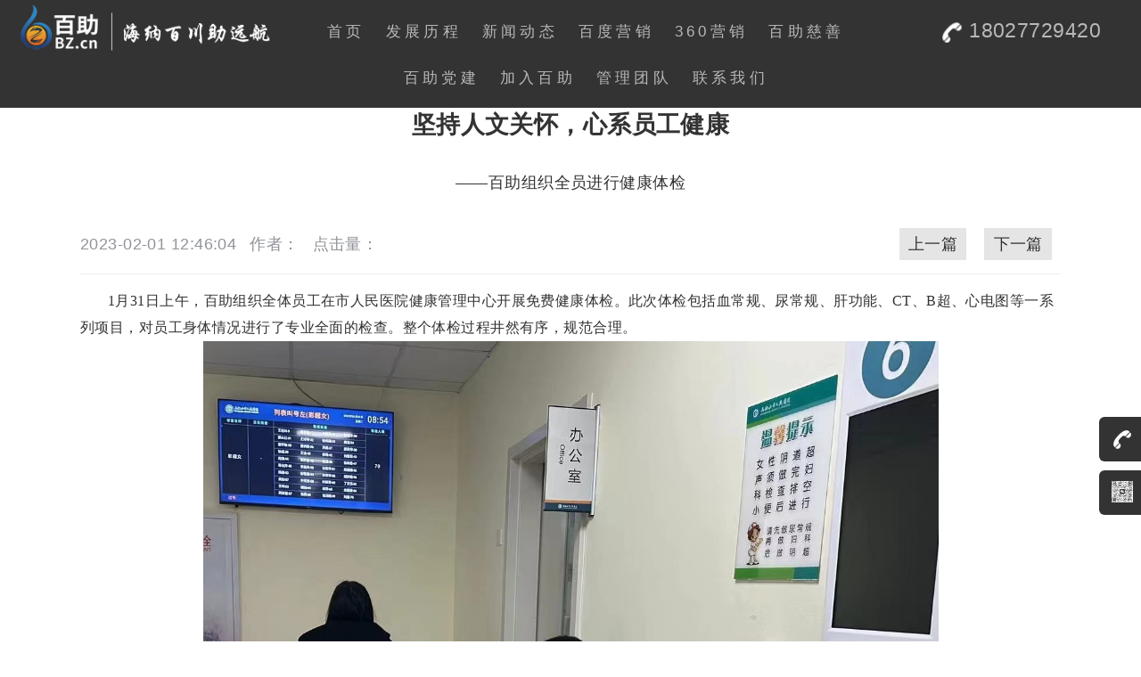

--- FILE ---
content_type: text/html
request_url: https://www.bz.cn/dongtai/1283.html
body_size: 8199
content:
<!DOCTYPE html>
<html lang="zh-CN">
<head>
<meta charset="utf-8" />
<title>坚持人文关怀，心系员工健康_百助</title>
<meta name="keywords" content="百助,百度营销,百度推广,SEM,竞价">
<meta name="description" content="坚持人文关怀，心系员工健康_   1月31日上午，百助组织全体员工在市人民医院健康管理中心开展免费健康体检。此次体检包括血常规、尿常规、肝功能、CT、B超、心电图等   ">
<meta name="viewport" content="width=device-width,initial-scale=1.0,minimum-scale=1.0,maximum-scale=1.0,user-scalable=no" />
<meta name="apple-mobile-web-app-capable" content="yes" />    
<meta name="apple-mobile-web-app-status-bar-style" content="black-translucent" />
<meta name="format-detection" content="telephone=yes"/>
<meta name="msapplication-tap-highlight" content="no" />
<!--[if lt IE 9]>
<link type="text/css" rel="stylesheet" href="/public/css/anger.css" />
<![endif]-->
<link type="text/css" rel="stylesheet" href="//www.bz.cn/public/css/index.css" />
<link type="text/css" rel="stylesheet" href="//www.bz.cn/public/css/main.css" />
<link type="text/css" rel="stylesheet" href="//www.bz.cn/public/css/home.css" />
<script type="text/javascript" src="//www.bz.cn/public/js/jquery.js"></script>
</head>
<body class="homepage">
	<div id="page-wrapper">

		<div id="header_wrapper_new" class="wrapper new_wrapper">
	<div id="header_new"   class="newHeader">
		<!-- Logo -->
		<!-- <div id="logo" class="logo_aclog">
			<p><a href="/"></a><span>马鞍山百助网络科技有限公司</span></p>
		</div> -->
		<a href="/"><img src="//www.bz.cn/public/images/index/index.png" alt="百助网络" title="百助网络" id="newlogo"></a>
		<div id="nav">
			<ul style="margin-bottom:0.5em;" >
				<li><a href="/">首页</a></li>
				 
								<li ><a href="https://www.bz.cn/history/"
          >发展历程</a>

         
</li> 				<li ><a href="https://www.bz.cn/list_22_1.html"
          >新闻动态</a>

         
</li> 				<li ><a             href="https://www.uesou.cn/baidu.php" 
         target="_blank" >百度营销</a>

         
</li> 				<li ><a             href="https://www.uesou.cn/agent.php" 
          target="_blank">360营销</a>

         
</li> 				<li ><a href="https://www.bz.cn/baizhucishan/" 
          >百助慈善</a>

 <div class="tool">
    <div>
        <a href="https://www.bz.cn/baizhutuanjian/">百助团建</a>
        <a href="https://www.bz.cn/bzlife/">百助生活</a>
    </div>
    <div>
        <a href="https://www.bz.cn/ceomien/">CEO风采</a>
        <a href="https://www.bz.cn/baizhudangjian/">百助党建</a>
    </div>
    <div>
        <a href="https://www.bz.cn/itmeeting/">互联网大会</a>
        <a href="https://www.bz.cn/bzmien/">百助人风采</a>
    </div>
</div>       
         
</li> 				<li ><a href="https://www.bz.cn/baizhudangjian/"
          >百助党建</a>

         <div class="tool tool1">
        <div>
            <a href="https://www.bz.cn/baizhutuanjian/">百助团建</a>
            <a href="https://www.bz.cn/bzlife/">百助生活</a>
        </div>
        <div>
            <a href="https://www.bz.cn/ceomien/">CEO风采</a>
            <a href="https://www.bz.cn/baizhucishan/">百助慈善</a>
        </div>
        <div>
            <a href="https://www.bz.cn/itmeeting/">互联网大会</a>
            <a href="https://www.bz.cn/bzmien/">百助人风采</a>
        </div>
</div>       
 
</li> 				<li ><a             href="http://www.bz.cn/job/" 
          >加入百助</a>

         
</li> 				<li ><a href="https://www.bz.cn/aboutus/"
          >管理团队</a>

         
</li> 				<li ><a href="https://www.bz.cn/connect/"  
          >联系我们</a>

         
</li> 				 			</ul>
		</div>
<div id="phone">
	<span style="display: flex;align-items: center;">
	<img width="26" height="26" src="//www.bz.cn/public/images/newHome/phone.png">
	<span>&nbsp;18027729420</span>
	</span>
</div>
<div class="floating-window">
		<ul>
		<li class="float_qq3">
			<a href="javascript:;" style="cursor: auto;"><img width="24" height="24" src="//www.bz.cn/public/images/newHome/phone.png">18027729420</a>
		</li>
		<li class="float_qq2">
			<a href="javascript:;" style="cursor: auto;">
				<img class="img1" width="24" height="24" src="https://bz-zone.oss-cn-shanghai.aliyuncs.com/www.bz.cn/qianlong_wechat.jpg">
				<img class="img2" src="https://bz-zone.oss-cn-shanghai.aliyuncs.com/www.bz.cn/qianlong_wechat.jpg">
			</a>
		</li>
		</ul>
</div>

	</div>
</div>
<div style="position: absolute;top:-10000px;left:-10000px;z-index: 1;"></div>



<style>
	@media screen and (max-width: 737px){
		.newHeader #phone{
			padding: 0 !important;
		}
	}
	.newHeader{
		display: flex;
		justify-content: space-between;
                height: auto !important;
	}
	.newHeader #newlogo{
		position: static;
	}
        .newHeader ul,.newHeader p{
                 margin-bottom: 0.5em;
        }
	.newHeader #phone{
		padding-top: 0.9em;
		/* margin-bottom: 2em; */
		color: #b8b8b8;
		margin:0 2em;
		font-size: 1.3em;
	}
	.newHeader #nav{
		position: static !important;
		padding-top: 0.5em;
	}
	/* 悬浮窗口的样式 */
	.floating-window {
		position: fixed; /* 固定定位 */
		right: 2px; /* 距离右侧20像素 */
		top: 65%; /* 距离顶部100像素 */
		width: 50px; /* 窗口宽度 */
		height: 150px;
		z-index: 1000; 
	}
	.floating-window ul li{
    height: 50px;
    z-index: 20;
    transition: all 0.3s linear;
}
.floating-window ul li .img2{
    opacity: 0;
}
.floating-window li.float_qq3 {
    position: absolute;
    top: 0px;
    left: 5px;
    width: 172px;
}
.floating-window li.float_qq2 {
    position: absolute;
    top: 60px;
    left: 5px;
    width: 172px;
}
.floating-window li a {
    display: block;
    font-family: "Microsoft Yahei";
    color: #FFF;
    font-size: 16px;
    height: 50px;
    line-height: 50px;
    overflow: hidden;
    background-color: #000;
    opacity: 0.8;
    border-radius: 6px;
    text-decoration: none;
}
.floating-window li a img {
    display: block;
    float: left;
    vertical-align: middle;
    width: 24px;
    height: 24px;
    margin: 12px 12px 14px 14px;
	}
	.floating-window li.float_qq3:hover {
		left: -116px;
	}
	.floating-window li a:hover {
		opacity: 1;
	}
	.floating-window li.float_qq2:hover {
		left: -75px;
	}
	.floating-window li.float_qq2:hover a{
		height: 120px;
		background-color: #FFF;
	}
	.floating-window li.float_qq2:hover .img1{
		display: none;
	}
	.floating-window li.float_qq2:hover .img2{
		opacity: 1;
		width: 100px;
		height: 100px;
	}

.newHeader #nav ul li {
    position: relative;
}
.newHeader #nav ul li:hover .tool{
 display: flex !important;
}

.newHeader #nav ul li .tool{
    position: absolute;
    top: 100%;
    left: 0;
    background-color: #333;
    color: #fff;
    /* width: 100%; */
    /* opacity: 0; */
    /* display: flex; */
    display: none;
    flex-direction: column;
    padding: 10px 0;
    z-index: 99;
    border-radius: 10px;
font-weight: normal;
}

.newHeader #nav ul li .tool1{
    right: -4px !important;    
    left: auto !important;
}
.newHeader #nav ul li .tool div{
    display: flex;
    width: 100%;
}

.newHeader #nav ul li .tool div  a{
 text-decoration: none;
    cursor: pointer;
    /* margin-bottom: 10px; */
    flex: 1;
    display: flex;
    align-items: center;
    justify-content: center;
    line-height: 40px;
    margin: 0 10px;

}
.newHeader #nav ul li .tool a:hover{
    color: #fff;
font-weight: bold;
}

</style>




		<div id="intro-wrapper" class="wrapper war_hlmc" style="margin-top: 120px;">
			<div class="official_mdail">
				<h1 class="official_mdailtit" style="text-align: center;margin-bottom:0px; margin-bottom:30px;">坚持人文关怀，心系员工健康</h1>
				<p style="padding: 0 3%;color: #333;text-align: center;">——百助组织全员进行健康体检</p>				<div class="official_mdailinfo">
					<span class="official_mdailins1">2023-02-01 12:46:04</span>
					<span class="official_mdailins2">作者：
															</span>
					<span>点击量：</span><span id="hits"></span>
					<!--span class="official_mdailins3">来源：</span-->
					<!--<div class="official_mdailind">
						<div class="bdsharebuttonbox" data-tag="share_1">
							<a class="bds_weixin" data-cmd="weixin"></a>
							<a class="bds_qzone" data-cmd="qzone"></a>
							<a class="bds_tsina" data-cmd="tsina"></a>
							<a class="bds_tqq" data-cmd="tqq"></a>
							<a class="bds_renren" data-cmd="renren"></a>
							<a class="bds_more" data-cmd="more"></a>
						</div>
						<script>
						window._bd_share_config={
							"common":{
								"bdSnsKey":{},
								"bdText":"",
								"bdMini":"1",
								"bdMiniList":["qzone","tsina","weixin","renren","tqf","sqq"],
								"bdPic":"",
								"bdStyle":"0",
								"bdSize":"32"
							},
							"share":{}
						};
						with(document)0[(getElementsByTagName('head')[0]||body).appendChild(createElement('script')).src='http://bdimg.share.baidu.com/static/api/js/share.js?v=89860593.js?cdnversion='+~(-new Date()/36e5)];
						</script>
					</div>
					<span class="official_mdailins4"><a href="http://www.bz.cn/dongtai/1281.html">上一篇</a></span>
					<span class="official_mdailins5"><a href="http://www.bz.cn/dongtai/1284.html">下一篇</a></span>-->
					<a href="http://www.bz.cn/dongtai/1284.html"><span class="official_mdailins5" style="float:right;">下一篇</span></a>					<a href="http://www.bz.cn/dongtai/1281.html"><span class="official_mdailins4" style="float:right;">上一篇</span></a>
				</div>
				<div class="official_mdailcnt">
					&nbsp; &nbsp; &nbsp; &nbsp;1月31日上午，百助组织全体员工在市人民医院健康管理中心开展免费健康体检。此次体检包括血常规、尿常规、肝功能、CT、B超、心电图等一系列项目，对员工身体情况进行了专业全面的检查。整个体检过程井然有序，规范合理。&nbsp; &nbsp;
<div style="text-align: center;"><img alt="" src="https://www.bz.cn/uploadfile/2023/0201/20230201124739398.jpg" style="width: 280px; height: 263px;" /></div>
<div>&nbsp; &nbsp; &nbsp; &nbsp;百助90%的员工在年前就感染过新冠病毒，加之专家预测，春运可能是全国二次感染的高峰，所以，全体员工虽然都已恢复正常到岗复工，但公司仍对员工们的身体恢复情况格外关心，CEO程磊年前就提醒相应部门安排体检事项，提前发布体检项目的对照说明。在复工后的第二天组织员工们进行了免费体检，让员工们及时掌握自身健康状况，有针对性地预防治疗疾病和新冠后遗症，免去员工们的后顾之忧，让大家能有健康的体魄和积极的心态投入到工作和生活之中。</div>
<div style="text-align: center;"><img alt="" src="https://www.bz.cn/uploadfile/2023/0201/20230201124828766.jpg" style="width: 280px; height: 373px;" /></div>
<div>&nbsp; &nbsp; &nbsp; &nbsp;百助每年一次的全员健康体检，是公司坚持以人为本的体现，使员工能够切实感受到公司的人文关怀。未来，公司将继续安排员工定期体检，真切关怀员工健康，对员工的关怀落到实处，促进企业与员工之间共同健康发展。<br />
&nbsp;</div>
<br />
				
				</div>
				<div class="official_mdailline"></div>
				<div class="official_mdailcft">
					<a href="http://www.bz.cn/dongtai/1281.html">
						<span>上一篇：马鞍山市委常委、市委统战部部长刘芳视察百助</span>
					</a>

					<a href="http://www.bz.cn/dongtai/1284.html">
						<span>下一篇：百助CEO程磊参加安徽省数字创意产业协会第一次负责人会议</span>
					</a>
				</div>
			</div>
            <ul class="official_mlistucn">
            	<li>了解更多》</li>
												<li>
                    <a class="official_mlistucnaln" href="http://www.bz.cn/dongtai/1556.html"><img src="https://www.bz.cn/uploadfile/2025/1224/thumb_189_126_20251224071349226.jpg" title="百助CEO程磊受邀为马鞍山市妇幼保健院作专题演讲 共绘“超越医疗”发展新蓝图" alt="百助CEO程磊受邀为马鞍山市妇幼保健院作专题演讲 共绘“超越医疗”发展新蓝图" /></a>
                    <div class="official_mlistucndvc">
                        <a class="official_mlistucndvca1" href="http://www.bz.cn/dongtai/1556.html"><span>百助CEO程磊受邀为马鞍山市妇幼保健院作专题演讲 共绘“超越医疗”发展新蓝图<span></a>
                        <a class="official_mlistucndvca2" href="http://www.bz.cn/dongtai/1556.html"><span>    12月24日下午，马鞍山市妇幼保健医院特邀百助CEO程磊，为医院领导班子及各科室专家骨干带来了一场题为《预见趋势，定义未来&mdash;&mdash;为   ...<span></a>
                        <p class="official_mlistucndvcp"><span>2025-12-24</span></p>
                    </div>
                </li>
								<li>
                    <a class="official_mlistucnaln" href="http://www.bz.cn/dongtai/1555.html"><img src="https://www.bz.cn/uploadfile/2025/1224/thumb_189_126_20251224070052368.png" title="百助助力体教融合 “百助校园武术馆”于冯桥小学正式启用" alt="百助助力体教融合 “百助校园武术馆”于冯桥小学正式启用" /></a>
                    <div class="official_mlistucndvc">
                        <a class="official_mlistucndvca1" href="http://www.bz.cn/dongtai/1555.html"><span>百助助力体教融合 “百助校园武术馆”于冯桥小学正式启用<span></a>
                        <a class="official_mlistucndvca2" href="http://www.bz.cn/dongtai/1555.html"><span>    2025年12月24日下午，由百助捐资支持的百助校园武术馆在马鞍山市冯桥小学举行开馆仪式。市体育局王鹏处长、花山区教育局华俊局长、   ...<span></a>
                        <p class="official_mlistucndvcp"><span>2025-12-24</span></p>
                    </div>
                </li>
								<li>
                    <a class="official_mlistucnaln" href="http://www.bz.cn/dongtai/1554.html"><img src="https://www.bz.cn/uploadfile/2025/1208/thumb_189_126_20251208092239881.jpg" title="百助CEO程磊主持马鞍山市第20期“同心智荟” 共谋数字马鞍山超级门户建设新蓝图" alt="百助CEO程磊主持马鞍山市第20期“同心智荟” 共谋数字马鞍山超级门户建设新蓝图" /></a>
                    <div class="official_mlistucndvc">
                        <a class="official_mlistucndvca1" href="http://www.bz.cn/dongtai/1554.html"><span>百助CEO程磊主持马鞍山市第20期“同心智荟” 共谋数字马鞍山超级门户建设新蓝图<span></a>
                        <a class="official_mlistucndvca2" href="http://www.bz.cn/dongtai/1554.html"><span>   2025年12月8日，由中共马鞍山市委统战部主办、民建马鞍山市委会承办的第20期同心智荟活动在市会议中心隆重举行。本期活动聚焦数智共   ...<span></a>
                        <p class="official_mlistucndvcp"><span>2025-12-08</span></p>
                    </div>
                </li>
								<li>
                    <a class="official_mlistucnaln" href="http://www.bz.cn/dongtai/1553.html"><img src="https://www.bz.cn/uploadfile/2025/1128/thumb_189_126_20251128042458595.jpg" title="百助CEO程磊获聘中国商务广告协会“数字营销资深实战专家”" alt="百助CEO程磊获聘中国商务广告协会“数字营销资深实战专家”" /></a>
                    <div class="official_mlistucndvc">
                        <a class="official_mlistucndvca1" href="http://www.bz.cn/dongtai/1553.html"><span>百助CEO程磊获聘中国商务广告协会“数字营销资深实战专家”<span></a>
                        <a class="official_mlistucndvca2" href="http://www.bz.cn/dongtai/1553.html"><span>    2025年11月28日，由中国商务广告协会数字营销委员会主办的2025（第十三届）数字 营销峰会在京隆重举行。本届峰会以根深业茂为主题   ...<span></a>
                        <p class="official_mlistucndvcp"><span>2025-11-28</span></p>
                    </div>
                </li>
								<li>
                    <a class="official_mlistucnaln" href="http://www.bz.cn/dongtai/1552.html"><img src="https://www.bz.cn/uploadfile/2025/1126/thumb_189_126_20251126073551169.jpg" title="百助CEO程磊在京获王沪宁接见 并当选中国光彩事业促进会常务理事" alt="百助CEO程磊在京获王沪宁接见 并当选中国光彩事业促进会常务理事" /></a>
                    <div class="official_mlistucndvc">
                        <a class="official_mlistucndvca1" href="http://www.bz.cn/dongtai/1552.html"><span>百助CEO程磊在京获王沪宁接见 并当选中国光彩事业促进会常务理事<span></a>
                        <a class="official_mlistucndvca2" href="http://www.bz.cn/dongtai/1552.html"><span>    中国光彩事业促进会第七次会员代表大会26日在北京隆重召开。会议期间，中共中央政治局常委、全国政协主席王沪宁亲切会见了全体与会   ...<span></a>
                        <p class="official_mlistucndvcp"><span>2025-11-26</span></p>
                    </div>
                </li>
								<li>
                    <a class="official_mlistucnaln" href="http://www.bz.cn/dongtai/1551.html"><img src="https://www.bz.cn/uploadfile/2025/1126/thumb_189_126_20251126073458609.jpg" title="安徽省青年徽商商会一行到访百助考察交流" alt="安徽省青年徽商商会一行到访百助考察交流" /></a>
                    <div class="official_mlistucndvc">
                        <a class="official_mlistucndvca1" href="http://www.bz.cn/dongtai/1551.html"><span>安徽省青年徽商商会一行到访百助考察交流<span></a>
                        <a class="official_mlistucndvca2" href="http://www.bz.cn/dongtai/1551.html"><span>    2025年11月25日，安徽省青年徽商商会一行在会长贺羽、监事会主席罗平等带领下，来百助开展考察交流活动。安徽省青年徽商商会副会长   ...<span></a>
                        <p class="official_mlistucndvcp"><span>2025-11-26</span></p>
                    </div>
                </li>
								<li>
                    <a class="official_mlistucnaln" href="http://www.bz.cn/dongtai/1550.html"><img src="https://www.bz.cn/uploadfile/2025/1107/thumb_189_126_20251107041859154.jpg" title="百助CEO程磊荣获“安徽省民建社会服务工作先进个人”称号" alt="百助CEO程磊荣获“安徽省民建社会服务工作先进个人”称号" /></a>
                    <div class="official_mlistucndvc">
                        <a class="official_mlistucndvca1" href="http://www.bz.cn/dongtai/1550.html"><span>百助CEO程磊荣获“安徽省民建社会服务工作先进个人”称号<span></a>
                        <a class="official_mlistucndvca2" href="http://www.bz.cn/dongtai/1550.html"><span>   2025年11月4日，民建安徽省委会正式印发《民建安徽省委关于表彰全省民建社会服务工作先进集体、先进个人的决定》，对在全省社会服务   ...<span></a>
                        <p class="official_mlistucndvcp"><span>2025-11-07</span></p>
                    </div>
                </li>
								<li>
                    <a class="official_mlistucnaln" href="http://www.bz.cn/dongtai/1547.html"><img src="https://www.bz.cn/uploadfile/2025/0927/thumb_189_126_20250927013455343.jpg" title="百助CEO程磊出席民建中央青年委员会2025年全体会议 围绕发挥青年委员优势建言献策" alt="百助CEO程磊出席民建中央青年委员会2025年全体会议 围绕发挥青年委员优势建言献策" /></a>
                    <div class="official_mlistucndvc">
                        <a class="official_mlistucndvca1" href="http://www.bz.cn/dongtai/1547.html"><span>百助CEO程磊出席民建中央青年委员会2025年全体会议 围绕发挥青年委员优势建言献策<span></a>
                        <a class="official_mlistucndvca2" href="http://www.bz.cn/dongtai/1547.html"><span>2025年9月26日，民建第十二届中央委员会青年委员会2025年全体会议在石家庄召开。民建中央青年委主任蒋则沈主持会议。民建河北省委主委薛寒   ...<span></a>
                        <p class="official_mlistucndvcp"><span>2025-09-27</span></p>
                    </div>
                </li>
								<li>
                    <a class="official_mlistucnaln" href="http://www.bz.cn/dongtai/1546.html"><img src="https://www.bz.cn/uploadfile/2025/0925/thumb_189_126_20250925054053843.jpg" title="科技强国梦 百助杯点燃马鞍山科学热情" alt="科技强国梦 百助杯点燃马鞍山科学热情" /></a>
                    <div class="official_mlistucndvc">
                        <a class="official_mlistucndvca1" href="http://www.bz.cn/dongtai/1546.html"><span>科技强国梦 百助杯点燃马鞍山科学热情<span></a>
                        <a class="official_mlistucndvca2" href="http://www.bz.cn/dongtai/1546.html"><span>   9月25日上午8时30分，由百助赞助的百助杯马鞍山市首届公民科学素质知识竞赛在市工人文化宫二楼职工剧场隆重举行。本次活动以科技强国   ...<span></a>
                        <p class="official_mlistucndvcp"><span>2025-09-25</span></p>
                    </div>
                </li>
								<li>
                    <a class="official_mlistucnaln" href="http://www.bz.cn/dongtai/1545.html"><img src="https://www.bz.cn/uploadfile/2025/0912/thumb_189_126_20250912045230663.jpeg" title="马鞍山市妇女第十二次代表大会胜利召开" alt="马鞍山市妇女第十二次代表大会胜利召开" /></a>
                    <div class="official_mlistucndvc">
                        <a class="official_mlistucndvca1" href="http://www.bz.cn/dongtai/1545.html"><span>马鞍山市妇女第十二次代表大会胜利召开<span></a>
                        <a class="official_mlistucndvca2" href="http://www.bz.cn/dongtai/1545.html"><span>    2023年9月11日至12日，马鞍山市妇女第十二次代表大会在中共马鞍山市委党校隆重召开。市委书记袁方，省妇联党组书记、主席谢兵出席   ...<span></a>
                        <p class="official_mlistucndvcp"><span>2025-09-12</span></p>
                    </div>
                </li>
								<!-- <li class='LineLi'></li> -->
				            </ul>
		</div>

		<script>
var _hmt = _hmt || [];
(function() {
  var hm = document.createElement("script");
  hm.src = "https://hm.baidu.com/hm.js?9cc64785269a3931df1fe3da0d080909";
  var s = document.getElementsByTagName("script")[0]; 
  s.parentNode.insertBefore(hm, s);
})();
</script>

<div class="wrapper style2 war_htm home_nmsvenbg" style="padding-top: 0.5em !important;">
	<div id="main" class="container container_htm">
		<!-- Features -->
		<div id="features">
			<p class="sever_line"></p>
			<div class="home_sevedbwri home_sevedbwri_nav">
				<div class="nav_container">
					<!-- <span>
												<a href="/">网站首页</a><a href="http://www.bz.cn/html/history/">&nbsp;|&nbsp;发展历程</a><a href="http://www.bz.cn/html/list_22_1.html">&nbsp;|&nbsp;新闻动态</a><a href="https://www.uesou.cn/baidu.php">&nbsp;|&nbsp;百度营销</a><a href="https://www.uesou.cn/agent.php">&nbsp;|&nbsp;360营销</a><a href="http://www.bz.cn/html/baizhucishan/">&nbsp;|&nbsp;百助慈善</a><a href="http://www.bz.cn/html/baizhudangjian/">&nbsp;|&nbsp;百助党建</a><a href="http://www.bz.cn/job/">&nbsp;|&nbsp;加入百助</a><a href="http://www.bz.cn/html/aboutus/">&nbsp;|&nbsp;管理团队</a><a href="http://www.bz.cn/html/connect/">&nbsp;|&nbsp;联系我们</a>						 					</span> -->
					<span>
						<a href="/">网站首页</a>
						<a href="https://www.bz.cn/history/">&nbsp;|&nbsp;发展历程</a>
						<a href="https://www.bz.cn/list_22_1.html">&nbsp;|&nbsp;新闻动态</a>
						<a href="https://www.uesou.cn/baidu.php" target="_blank">&nbsp;|&nbsp;百度营销</a>
						<a href="https://www.uesou.cn/agent.php" target="_blank">&nbsp;|&nbsp;360营销</a>
						<a href="https://www.bz.cn/baizhucishan/">&nbsp;|&nbsp;百助慈善</a>
						<a href="https://www.bz.cn/baizhudangjian/">&nbsp;|&nbsp;百助党建</a>
       						<a href="https://www.bz.cn/job/">&nbsp;|&nbsp;加入百助</a>				
						<a href="https://www.bz.cn/aboutus/">&nbsp;|&nbsp;管理团队</a>
						<a href="https://www.bz.cn/connect/">&nbsp;|&nbsp;联系我们</a><br />
					</span>
				</div>

			</div>
			<div class="home_sevedbwri">安徽百助 - 安徽省合肥市包河区汤泉路与宿松路交口绿地中心D座4005室&nbsp;|&nbsp;马鞍山百助 - 安徽省马鞍山市软件园(霍里山大道)A栋9层</div>
			
			<div class="home_sevedbwri">
				<span class="home_sevedbwri_pc">
					<a target="_blank"
						href="http://www.beian.gov.cn/portal/registerSystemInfo?recordcode=34050302000300">皖公网安备
						34050302000300号&nbsp;|</a>
				</span>
				<span>
					<p>
						<a href="http://www.bz.cn/html/yyzz/" target="_blank">营业执照</a>
					</p>
				</span>
				<span>
	<a href="http://www.bz.cn/html/wwwxkz/" target="_blank">|&nbsp;文网文许可证 皖网文(2023)3189-047号</a>
</span>
<span>
	<a href="https://www.12377.cn/" target="_blank" rel="nofollow" style="margin:0;padding:0">
		&nbsp;|&nbsp;<img src="/public/images/foot_icon_3.png"
			style="width: 14px;height: 14px;vertical-align:middle">网上不良信息举报
	</a>
</span>
			</div>
			<div class="home_sevedbwri home_sevedbwri_m">
				<span>
					<a target="_blank"
						href="http://www.beian.gov.cn/portal/registerSystemInfo?recordcode=34050302000300">皖公网安备
						34050302000300号</a>
				</span> <br>
<span>
	<a href="http://www.bz.cn/html/wwwxkz/" target="_blank">|&nbsp;文网文许可证 皖网文(2023)3189-047号</a>
</span>
				<span>
					<p>
						<a style="padding-left:10px;" href="http://www.bz.cn/html/yyzz/"
							target="_blank">营业执照</a>
					</p>
				</span>
				<br>
			</div>
			<!-- <div class="home_sevedbwri">
				<span>
					<p>
						<a href="https://www.12377.cn/" target="_blank" rel="nofollow" style="margin:0;padding:0">
							<img src="/public/images/foot_icon_3.png"
								style="width: 14px;height: 14px;vertical-align:middle"> 网上不良信息举报
						</a><a style="padding-left:10px;" href="https://www.bz.cn/html/yyzz/"
							target="_blank">营业 执照</a>
					</p>
				</span>
			</div> -->
			
			<!-- <div class="home_sevedbwri">
				<span>Copyright © 2012 - 现在 <a href="/">BZ.cn</a>. All Rights Reserved </span>
			</div> -->
			<div class="home_sevedbwri">
				<span>
					<a href="http://beian.miit.gov.cn/" target="_blank">版权所有 皖ICP备16004480号-6</a>
					<a href="https://tongji.baidu.com/web5/welcome/login" target="_blank">|&nbsp;站长统计</a>
					<span>&nbsp;|&nbsp;Copyright © 2012 - 现在 <a href=" ">BZ.cn</a >. All Rights Reserved </span>
				</span>
			</div>
		</div>
	</div>
</div>
<div style="display:none">
	<script src="//s95.cnzz.com/z_stat.php?id=1255743898&web_id=1255743898" language="JavaScript"></script>
	<script src="//s19.cnzz.com/z_stat.php?id=1262657935&web_id=1262657935" language="JavaScript"></script>
	<script type="text/javascript" src="https://s4.cnzz.com/z_stat.php?id=1278303386&web_id=1278303386"></script>
	<script type="text/javascript" src="https://s4.cnzz.com/z_stat.php?id=1278303644&web_id=1278303644"></script>
</div>
<style>
	@media screen and (min-width:1200px) {
		.home_sevedbwri_m {
			display: none;
		}
	}

	@media screen and (max-width:736px) {
		.home_sevedbwri_pc {
			display: none !important;
		}

		.nav_container {
			margin: 0 auto
		}
	}

	@media screen and (max-width: 1199px) and (min-width:737px) {
		.home_sevedbwri_m {
			display: none;
		}
	}
</style>
	
	</div>
<!--[if !IE]><!-->
<script type="text/javascript" src="//www.bz.cn/public/js/dropotron.js"></script>
<script type="text/javascript" src="//www.bz.cn/public/js/skel.js"></script>
<script type="text/javascript" src="//www.bz.cn/public/js/skel-viewport.js"></script>
<script type="text/javascript" src="//www.bz.cn/public/js/util.js"></script>
<script type="text/javascript" src="//www.bz.cn/public/js/main.js"></script>
<!--<![endif]-->
<!--[if gte IE 9]>
<script type="text/javascript" src="/public/js/dropotron.js"></script>
<script type="text/javascript" src="/public/js/skel.js"></script>
<script type="text/javascript" src="/public/js/skel-viewport.js"></script>
<script type="text/javascript" src="/public/js/util.js"></script>
<script type="text/javascript" src="/public/js/main.js"></script>
<![endif]-->
<script type="text/javascript" src="//www.bz.cn/public/js/index.js"></script>
<script language="JavaScript" src="//www.bz.cn/api.php?op=count&id=1283&modelid=1"></script>
</body>
</html>


--- FILE ---
content_type: text/css
request_url: https://www.bz.cn/public/css/main.css
body_size: 19835
content:
@import url("font-awesome.min.css");
html, body, div, span, applet, object, iframe, h1, h2, h3, h4, h5, h6, p, blockquote, pre, a, abbr, acronym, address, big, cite, code, del, dfn, em, img, ins, kbd, q, s, samp, small, strike, strong, sub, sup, tt, var, b, u, i, center, dl, dt, dd, ol, ul, li, fieldset, form, label, legend, table, caption, tbody, tfoot, thead, tr, th, td, article, aside, canvas, details, embed, figure, figcaption, footer, header, hgroup, menu, nav, output, ruby, section, summary, time, mark, audio, video {
	margin: 0;
	padding: 0;
	border: 0;
	font-size: 100%;
	vertical-align: baseline;
	font: inherit;
}

article, aside, details, figcaption, figure, footer, header, hgroup, menu, nav, section {
	display: block;
}

body {
	line-height: 1;
	font-family: "Microsoft YaHei","Helvetica Neue", Helvetica, Arial, sans-serif;
}

ol, ul {
	list-style: none;
}

blockquote, q {
	quotes: none;
}

blockquote:before, blockquote:after, q:before, q:after {
	content: '';
	content: none;
}

table {
	border-collapse: collapse;
	border-spacing: 0;
}

body {
	-webkit-text-size-adjust: none;
}

/* Box Model */

*, *:before, *:after {
	-moz-box-sizing: border-box;
	-webkit-box-sizing: border-box;
	box-sizing: border-box;
}

/* Containers */

.container {
	margin-left: auto;
	margin-right: auto;
}

.container.\31 25\25 {
	width: 100%;
	max-width: 1200px;
	min-width: 960px;
}

.container.\37 5\25 {
	width: 720px;
}

.container.\35 0\25 {
	width: 480px;
}

.container.\32 5\25 {
	width: 240px;
}

.container {
	width: 960px;
}

@media screen and (min-width: 768px) {

	.container.\31 25\25 {
		width: 100%;
		max-width: 1500px;
		min-width: 1200px;
	}

	.container.\37 5\25 {
		width: 900px;
	}

	.container.\35 0\25 {
		width: 600px;
	}

	.container.\32 5\25 {
		width: 300px;
	}

	.container {
		width: 1200px;
	}

}
@media screen and (min-width: 768px) and (max-width: 1060px) {
	#newlogo {
		display: none;
	}
}
@media screen and (min-width: 768px) and (max-width: 1200px) {

	.container.\31 25\25 {
		width: 100%;
		max-width: 1250px;
		min-width: 1000px;
	}

	.container.\37 5\25 {
		width: 750px;
	}

	.container.\35 0\25 {
		width: 500px;
	}

	.container.\32 5\25 {
		width: 250px;
	}

	.container {
		width: 1000px;
	}
}
.container_htm{width: 100% !important;}

@media screen and (max-width: 736px) {

	.container.\31 25\25 {
		width: 100%;
		max-width: 125%;
		min-width: 100%;
	}

	.container.\37 5\25 {
		width: 75%;
	}

	.container.\35 0\25 {
		width: 50%;
	}

	.container.\32 5\25 {
		width: 25%;
	}

	.container {
		width: 100% !important;
	}

}


/* Grid */

.row {
	border-bottom: solid 1px transparent;
	-moz-box-sizing: border-box;
	-webkit-box-sizing: border-box;
	box-sizing: border-box;
}

.row > * {
	float: left;
	-moz-box-sizing: border-box;
	-webkit-box-sizing: border-box;
	box-sizing: border-box;
}

.row:after, .row:before {
	content: '';
	display: block;
	clear: both;
	height: 0;
}

.row.uniform > * > :first-child {
	margin-top: 0;
}

.row.uniform > * > :last-child {
	margin-bottom: 0;
}

.row.\30 \25 > * {
	padding: 0 0 0 0px;
}

.row.\30 \25 {
	margin: 0 0 -1px 0px;
}

.row.uniform.\30 \25 > * {
	padding: 0px 0 0 0px;
}

.row.uniform.\30 \25 {
	margin: 0px 0 -1px 0px;
}

.row > * {
	padding: 0 0 0 40px;
}

.row {
	margin: 0 0 -1px -40px;
}

.row.uniform > * {
	padding: 40px 0 0 40px;
}

.row.uniform {
	margin: -40px 0 -1px -40px;
}

.row.\32 00\25 > * {
	padding: 0 0 0 80px;
}

.row.\32 00\25 {
	margin: 0 0 -1px -80px;
}

.row.uniform.\32 00\25 > * {
	padding: 80px 0 0 80px;
}

.row.uniform.\32 00\25 {
	margin: -80px 0 -1px -80px;
}

.row.\31 50\25 > * {
	padding: 0 0 0 60px;
}

.row.\31 50\25 {
	margin: 0 0 -1px -60px;
}

.row.uniform.\31 50\25 > * {
	padding: 60px 0 0 60px;
}

.row.uniform.\31 50\25 {
	margin: -60px 0 -1px -60px;
}

.row.\35 0\25 > * {
	padding: 0 0 0 20px;
}

.row.\35 0\25 {
	margin: 0 0 -1px -20px;
}

.row.uniform.\35 0\25 > * {
	padding: 20px 0 0 20px;
}

.row.uniform.\35 0\25 {
	margin: -20px 0 -1px -20px;
}

.row.\32 5\25 > * {
	padding: 0 0 0 10px;
}

.row.\32 5\25 {
	margin: 0 0 -1px -10px;
}

.row.uniform.\32 5\25 > * {
	padding: 10px 0 0 10px;
}

.row.uniform.\32 5\25 {
	margin: -10px 0 -1px -10px;
}

.\31 2u, .\31 2u\24 {
	width: 100%;
	clear: none;
	margin-left: 0;
}

.\31 1u, .\31 1u\24 {
	width: 91.6666666667%;
	clear: none;
	margin-left: 0;
}

.\31 0u, .\31 0u\24 {
	width: 83.3333333333%;
	clear: none;
	margin-left: 0;
}

.\39 u, .\39 u\24 {
	width: 75%;
	clear: none;
	margin-left: 0;
}

.\38 u, .\38 u\24 {
	width: 66.6666666667%;
	clear: none;
	margin-left: 0;
}

.\37 u, .\37 u\24 {
	width: 58.3333333333%;
	clear: none;
	margin-left: 0;
}

.\36 u, .\36 u\24 {
	width: 50%;
	clear: none;
	margin-left: 0;
}

.\35 u, .\35 u\24 {
	width: 41.6666666667%;
	clear: none;
	margin-left: 0;
}

.\34 u, .\34 u\24 {
	width: 33.3333333333%;
	clear: none;
	margin-left: 0;
}

.\33 u, .\33 u\24 {
	width: 25%;
	clear: none;
	margin-left: 0;
}

.\32 u, .\32 u\24 {
	width: 16.6666666667%;
	clear: none;
	margin-left: 0;
}

.\31 u, .\31 u\24 {
	width: 8.3333333333%;
	clear: none;
	margin-left: 0;
}

.\31 2u\24 + *,
.\31 1u\24 + *,
.\31 0u\24 + *,
.\39 u\24 + *,
.\38 u\24 + *,
.\37 u\24 + *,
.\36 u\24 + *,
.\35 u\24 + *,
.\34 u\24 + *,
.\33 u\24 + *,
.\32 u\24 + *,
.\31 u\24 + * {
	clear: left;
}

.\-11u {
	margin-left: 91.66667%;
}

.\-10u {
	margin-left: 83.33333%;
}

.\-9u {
	margin-left: 75%;
}

.\-8u {
	margin-left: 66.66667%;
}

.\-7u {
	margin-left: 58.33333%;
}

.\-6u {
	margin-left: 50%;
}

.\-5u {
	margin-left: 41.66667%;
}

.\-4u {
	margin-left: 33.33333%;
}

.\-3u {
	margin-left: 25%;
}

.\-2u {
	margin-left: 16.66667%;
}

.\-1u {
	margin-left: 8.33333%;
}

@media screen and (min-width: 768px) {

	.row > * {
		padding: 50px 0 0 50px;
	}

	.row {
		margin: -50px 0 -1px -50px;
	}

	.row.uniform > * {
		padding: 50px 0 0 50px;
	}

	.row.uniform {
		margin: -50px 0 -1px -50px;
	}

	.row.\32 00\25 > * {
		padding: 100px 0 0 100px;
	}

	.row.\32 00\25 {
		margin: -100px 0 -1px -100px;
	}

	.row.uniform.\32 00\25 > * {
		padding: 100px 0 0 100px;
	}

	.row.uniform.\32 00\25 {
		margin: -100px 0 -1px -100px;
	}

	.row.\31 50\25 > * {
		padding: 75px 0 0 75px;
	}

	.row.\31 50\25 {
		margin: -75px 0 -1px -75px;
	}

	.row.uniform.\31 50\25 > * {
		padding: 75px 0 0 75px;
	}

	.row.uniform.\31 50\25 {
		margin: -75px 0 -1px -75px;
	}

	.row.\35 0\25 > * {
		padding: 25px 0 0 25px;
	}

	.row.\35 0\25 {
		margin: -25px 0 -1px -25px;
	}

	.row.uniform.\35 0\25 > * {
		padding: 25px 0 0 25px;
	}

	.row.uniform.\35 0\25 {
		margin: -25px 0 -1px -25px;
	}

	.row.\32 5\25 > * {
		padding: 12.5px 0 0 12.5px;
	}

	.row.\32 5\25 {
		margin: -12.5px 0 -1px -12.5px;
	}

	.row.uniform.\32 5\25 > * {
		padding: 12.5px 0 0 12.5px;
	}

	.row.uniform.\32 5\25 {
		margin: -12.5px 0 -1px -12.5px;
	}

	.\31 2u\28desktop\29, .\31 2u\24\28desktop\29 {
		width: 100%;
		clear: none;
		margin-left: 0;
	}

	.\31 1u\28desktop\29, .\31 1u\24\28desktop\29 {
		width: 91.6666666667%;
		clear: none;
		margin-left: 0;
	}

	.\31 0u\28desktop\29, .\31 0u\24\28desktop\29 {
		width: 83.3333333333%;
		clear: none;
		margin-left: 0;
	}

	.\39 u\28desktop\29, .\39 u\24\28desktop\29 {
		width: 75%;
		clear: none;
		margin-left: 0;
	}

	.\38 u\28desktop\29, .\38 u\24\28desktop\29 {
		width: 66.6666666667%;
		clear: none;
		margin-left: 0;
	}

	.\37 u\28desktop\29, .\37 u\24\28desktop\29 {
		width: 58.3333333333%;
		clear: none;
		margin-left: 0;
	}

	.\36 u\28desktop\29, .\36 u\24\28desktop\29 {
		width: 50%;
		clear: none;
		margin-left: 0;
	}

	.\35 u\28desktop\29, .\35 u\24\28desktop\29 {
		width: 41.6666666667%;
		clear: none;
		margin-left: 0;
	}

	.\34 u\28desktop\29, .\34 u\24\28desktop\29 {
		width: 33.3333333333%;
		clear: none;
		margin-left: 0;
	}

	.\33 u\28desktop\29, .\33 u\24\28desktop\29 {
		width: 25%;
		clear: none;
		margin-left: 0;
	}

	.\32 u\28desktop\29, .\32 u\24\28desktop\29 {
		width: 16.6666666667%;
		clear: none;
		margin-left: 0;
	}

	.\31 u\28desktop\29, .\31 u\24\28desktop\29 {
		width: 8.3333333333%;
		clear: none;
		margin-left: 0;
	}

	.\31 2u\24\28desktop\29 + *,
	.\31 1u\24\28desktop\29 + *,
	.\31 0u\24\28desktop\29 + *,
	.\39 u\24\28desktop\29 + *,
	.\38 u\24\28desktop\29 + *,
	.\37 u\24\28desktop\29 + *,
	.\36 u\24\28desktop\29 + *,
	.\35 u\24\28desktop\29 + *,
	.\34 u\24\28desktop\29 + *,
	.\33 u\24\28desktop\29 + *,
	.\32 u\24\28desktop\29 + *,
	.\31 u\24\28desktop\29 + * {
		clear: left;
	}

	.\-11u\28desktop\29 {
		margin-left: 91.66667%;
	}

	.\-10u\28desktop\29 {
		margin-left: 83.33333%;
	}

	.\-9u\28desktop\29 {
		margin-left: 75%;
	}

	.\-8u\28desktop\29 {
		margin-left: 66.66667%;
	}

	.\-7u\28desktop\29 {
		margin-left: 58.33333%;
	}

	.\-6u\28desktop\29 {
		margin-left: 50%;
	}

	.\-5u\28desktop\29 {
		margin-left: 41.66667%;
	}

	.\-4u\28desktop\29 {
		margin-left: 33.33333%;
	}

	.\-3u\28desktop\29 {
		margin-left: 25%;
	}

	.\-2u\28desktop\29 {
		margin-left: 16.66667%;
	}

	.\-1u\28desktop\29 {
		margin-left: 8.33333%;
	}

}

@media screen and (min-width: 768px) and (max-width: 1200px) {

	.row > * {
		padding: 35px 0 0 35px;
	}

	.row {
		margin: -35px 0 -1px -35px;
	}

	.row.uniform > * {
		padding: 35px 0 0 35px;
	}

	.row.uniform {
		margin: -35px 0 -1px -35px;
	}

	.row.\32 00\25 > * {
		padding: 70px 0 0 70px;
	}

	.row.\32 00\25 {
		margin: -70px 0 -1px -70px;
	}

	.row.uniform.\32 00\25 > * {
		padding: 70px 0 0 70px;
	}

	.row.uniform.\32 00\25 {
		margin: -70px 0 -1px -70px;
	}

	.row.\31 50\25 > * {
		padding: 52.5px 0 0 52.5px;
	}

	.row.\31 50\25 {
		margin: -52.5px 0 -1px -52.5px;
	}

	.row.uniform.\31 50\25 > * {
		padding: 52.5px 0 0 52.5px;
	}

	.row.uniform.\31 50\25 {
		margin: -52.5px 0 -1px -52.5px;
	}

	.row.\35 0\25 > * {
		padding: 17.5px 0 0 17.5px;
	}

	.row.\35 0\25 {
		margin: -17.5px 0 -1px -17.5px;
	}

	.row.uniform.\35 0\25 > * {
		padding: 17.5px 0 0 17.5px;
	}

	.row.uniform.\35 0\25 {
		margin: -17.5px 0 -1px -17.5px;
	}

	.row.\32 5\25 > * {
		padding: 8.75px 0 0 8.75px;
	}

	.row.\32 5\25 {
		margin: -8.75px 0 -1px -8.75px;
	}

	.row.uniform.\32 5\25 > * {
		padding: 8.75px 0 0 8.75px;
	}

	.row.uniform.\32 5\25 {
		margin: -8.75px 0 -1px -8.75px;
	}

	.\31 2u\28tablet\29, .\31 2u\24\28tablet\29 {
		width: 100%;
		clear: none;
		margin-left: 0;
	}

	.\31 1u\28tablet\29, .\31 1u\24\28tablet\29 {
		width: 91.6666666667%;
		clear: none;
		margin-left: 0;
	}

	.\31 0u\28tablet\29, .\31 0u\24\28tablet\29 {
		width: 83.3333333333%;
		clear: none;
		margin-left: 0;
	}

	.\39 u\28tablet\29, .\39 u\24\28tablet\29 {
		width: 75%;
		clear: none;
		margin-left: 0;
	}

	.\38 u\28tablet\29, .\38 u\24\28tablet\29 {
		width: 66.6666666667%;
		clear: none;
		margin-left: 0;
	}

	.\37 u\28tablet\29, .\37 u\24\28tablet\29 {
		width: 58.3333333333%;
		clear: none;
		margin-left: 0;
	}

	.\36 u\28tablet\29, .\36 u\24\28tablet\29 {
		width: 50%;
		clear: none;
		margin-left: 0;
	}

	.\35 u\28tablet\29, .\35 u\24\28tablet\29 {
		width: 41.6666666667%;
		clear: none;
		margin-left: 0;
	}

	.\34 u\28tablet\29, .\34 u\24\28tablet\29 {
		width: 33.3333333333%;
		clear: none;
		margin-left: 0;
	}

	.\33 u\28tablet\29, .\33 u\24\28tablet\29 {
		width: 25%;
		clear: none;
		margin-left: 0;
	}

	.\32 u\28tablet\29, .\32 u\24\28tablet\29 {
		width: 16.6666666667%;
		clear: none;
		margin-left: 0;
	}

	.\31 u\28tablet\29, .\31 u\24\28tablet\29 {
		width: 8.3333333333%;
		clear: none;
		margin-left: 0;
	}

	.\31 2u\24\28tablet\29 + *,
	.\31 1u\24\28tablet\29 + *,
	.\31 0u\24\28tablet\29 + *,
	.\39 u\24\28tablet\29 + *,
	.\38 u\24\28tablet\29 + *,
	.\37 u\24\28tablet\29 + *,
	.\36 u\24\28tablet\29 + *,
	.\35 u\24\28tablet\29 + *,
	.\34 u\24\28tablet\29 + *,
	.\33 u\24\28tablet\29 + *,
	.\32 u\24\28tablet\29 + *,
	.\31 u\24\28tablet\29 + * {
		clear: left;
	}

	.\-11u\28tablet\29 {
		margin-left: 91.66667%;
	}

	.\-10u\28tablet\29 {
		margin-left: 83.33333%;
	}

	.\-9u\28tablet\29 {
		margin-left: 75%;
	}

	.\-8u\28tablet\29 {
		margin-left: 66.66667%;
	}

	.\-7u\28tablet\29 {
		margin-left: 58.33333%;
	}

	.\-6u\28tablet\29 {
		margin-left: 50%;
	}

	.\-5u\28tablet\29 {
		margin-left: 41.66667%;
	}

	.\-4u\28tablet\29 {
		margin-left: 33.33333%;
	}

	.\-3u\28tablet\29 {
		margin-left: 25%;
	}

	.\-2u\28tablet\29 {
		margin-left: 16.66667%;
	}

	.\-1u\28tablet\29 {
		margin-left: 8.33333%;
	}

}

@media screen and (max-width: 736px) {

	.row > * {
		padding: 10px 0 0 10px;
	}

	.row {
		margin: -10px 0 -1px -10px;
	}

	.row.uniform > * {
		padding: 10px 0 0 10px;
	}

	.row.uniform {
		margin: -10px 0 -1px -10px;
	}

	.row.\32 00\25 > * {
		padding: 20px 0 0 20px;
	}

	.row.\32 00\25 {
		margin: -20px 0 -1px -20px;
	}

	.row.uniform.\32 00\25 > * {
		padding: 20px 0 0 20px;
	}

	.row.uniform.\32 00\25 {
		margin: -20px 0 -1px -20px;
	}

	.row.\31 50\25 > * {
		padding: 15px 0 0 15px;
	}

	.row.\31 50\25 {
		margin: -15px 0 -1px -15px;
	}

	.row.uniform.\31 50\25 > * {
		padding: 15px 0 0 15px;
	}

	.row.uniform.\31 50\25 {
		margin: -15px 0 -1px -15px;
	}

	.row.\35 0\25 > * {
		padding: 5px 0 0 5px;
	}

	.row.\35 0\25 {
		margin: -5px 0 -1px -5px;
	}

	.row.uniform.\35 0\25 > * {
		padding: 5px 0 0 5px;
	}

	.row.uniform.\35 0\25 {
		margin: -5px 0 -1px -5px;
	}

	.row.\32 5\25 > * {
		padding: 2.5px 0 0 2.5px;
	}

	.row.\32 5\25 {
		margin: -2.5px 0 -1px -2.5px;
	}

	.row.uniform.\32 5\25 > * {
		padding: 2.5px 0 0 2.5px;
	}

	.row.uniform.\32 5\25 {
		margin: -2.5px 0 -1px -2.5px;
	}

	.\31 2u\28mobile\29, .\31 2u\24\28mobile\29 {
		width: 100%;
		clear: none;
		margin-left: 0;
	}

	.\31 1u\28mobile\29, .\31 1u\24\28mobile\29 {
		width: 91.6666666667%;
		clear: none;
		margin-left: 0;
	}

	.\31 0u\28mobile\29, .\31 0u\24\28mobile\29 {
		width: 83.3333333333%;
		clear: none;
		margin-left: 0;
	}

	.\39 u\28mobile\29, .\39 u\24\28mobile\29 {
		width: 75%;
		clear: none;
		margin-left: 0;
	}

	.\38 u\28mobile\29, .\38 u\24\28mobile\29 {
		width: 66.6666666667%;
		clear: none;
		margin-left: 0;
	}

	.\37 u\28mobile\29, .\37 u\24\28mobile\29 {
		width: 58.3333333333%;
		clear: none;
		margin-left: 0;
	}

	.\36 u\28mobile\29, .\36 u\24\28mobile\29 {
		width: 50%;
		clear: none;
		margin-left: 0;
	}

	.\35 u\28mobile\29, .\35 u\24\28mobile\29 {
		width: 41.6666666667%;
		clear: none;
		margin-left: 0;
	}

	.\34 u\28mobile\29, .\34 u\24\28mobile\29 {
		width: 33.3333333333%;
		clear: none;
		margin-left: 0;
	}

	.\33 u\28mobile\29, .\33 u\24\28mobile\29 {
		width: 25%;
		clear: none;
		margin-left: 0;
	}

	.\32 u\28mobile\29, .\32 u\24\28mobile\29 {
		width: 16.6666666667%;
		clear: none;
		margin-left: 0;
	}

	.\31 u\28mobile\29, .\31 u\24\28mobile\29 {
		width: 8.3333333333%;
		clear: none;
		margin-left: 0;
	}

	.\31 2u\24\28mobile\29 + *,
	.\31 1u\24\28mobile\29 + *,
	.\31 0u\24\28mobile\29 + *,
	.\39 u\24\28mobile\29 + *,
	.\38 u\24\28mobile\29 + *,
	.\37 u\24\28mobile\29 + *,
	.\36 u\24\28mobile\29 + *,
	.\35 u\24\28mobile\29 + *,
	.\34 u\24\28mobile\29 + *,
	.\33 u\24\28mobile\29 + *,
	.\32 u\24\28mobile\29 + *,
	.\31 u\24\28mobile\29 + * {
		clear: left;
	}

	.\-11u\28mobile\29 {
		margin-left: 91.66667%;
	}

	.\-10u\28mobile\29 {
		margin-left: 83.33333%;
	}

	.\-9u\28mobile\29 {
		margin-left: 75%;
	}

	.\-8u\28mobile\29 {
		margin-left: 66.66667%;
	}

	.\-7u\28mobile\29 {
		margin-left: 58.33333%;
	}

	.\-6u\28mobile\29 {
		margin-left: 50%;
	}

	.\-5u\28mobile\29 {
		margin-left: 41.66667%;
	}

	.\-4u\28mobile\29 {
		margin-left: 33.33333%;
	}

	.\-3u\28mobile\29 {
		margin-left: 25%;
	}

	.\-2u\28mobile\29 {
		margin-left: 16.66667%;
	}

	.\-1u\28mobile\29 {
		margin-left: 8.33333%;
	}

}

/* Basic */

@-ms-viewport {
	width: device-width;
}

body, input, textarea, select {
	font-weight: 400;
	color: #919499;
	font-family: "Microsoft YaHei","Helvetica Neue", Helvetica, Arial, sans-serif;
}

body.is-loading * {
	-moz-transition: none !important;
	-webkit-transition: none !important;
	-ms-transition: none !important;
	transition: none !important;
	-moz-animation: none !important;
	-webkit-animation: none !important;
	-ms-animation: none !important;
	animation: none !important;
}

h1, h2, h3, h4, h5, h6 {
	font-weight: 700;
	color: #484d55;
}

	h1 a, h2 a, h3 a, h4 a, h5 a, h6 a {
		color: inherit;
		text-decoration: none;
	}

a {
	-moz-transition: color .25s ease-in-out;
	-webkit-transition: color .25s ease-in-out;
	-ms-transition: color .25s ease-in-out;
	transition: color .25s ease-in-out;
	text-decoration: underline;
	color: #717479;
}

	a:hover {
		text-decoration: none;
	}

strong, b {
	font-weight: 700;
	color: #484d55;
}

blockquote {
	border-left: solid 0.5em #ddd;
	padding: 1em 0 1em 2em;
	font-style: italic;
}

em, i {
	font-style: italic;
}

hr {
	border: 0;
	border-top: solid 1px #ddd;
}

sub {
	position: relative;
	top: 0.5em;
	font-size: 0.8em;
}

sup {
	position: relative;
	top: -0.5em;
	font-size: 0.8em;
}

.nobr {
	white-space: nowrap;
}

br.clear {
	clear: both;
}

p, ul, ol, dl, table, blockquote, form {
	margin-bottom: 2em;
}

/* Table */

table {
	width: 100%;
}

	table.default {
		width: 100%;
	}

		table.default tbody tr:nth-child(2n+2) {
			background: #f4f4f4;
		}

		table.default td {
			padding: 0.5em 1em 0.5em 1em;
		}

		table.default th {
			text-align: left;
			font-weight: 400;
			padding: 0.5em 1em 0.5em 1em;
		}

		table.default thead {
			background: #484d55;
			color: #fff;
		}

		table.default tfoot {
			background: #eee;
		}

/* Form */

form label {
	display: block;
	font-weight: 700;
	color: #484d55;
}

form input[type="text"],
form input[type="email"],
form input[type="password"],
form select,
form textarea {
	-moz-transition: all .25s ease-in-out;
	-webkit-transition: all .25s ease-in-out;
	-ms-transition: all .25s ease-in-out;
	transition: all .25s ease-in-out;
	-webkit-appearance: none;
	display: block;
	border: 0;
	background: #eee;
	box-shadow: inset 0px 0px 1px 0px #a0a1a7;
	border-radius: 0.35em;
	width: 100%;
	padding: 0.75em 1em 0.75em 1em;
}

	form input[type="text"]:focus,
	form input[type="email"]:focus,
	form input[type="password"]:focus,
	form select:focus,
	form textarea:focus {
		background: #f8f8f8;
	}

form input[type="text"],
form input[type="email"]
input[type="password"] {
	line-height: 1em;
}

form select {
	line-height: 1em;
}

form textarea {
	min-height: 10em;
}

form .formerize-placeholder {
	color: #555 !important;
	font-style: italic;
}

form ::-webkit-input-placeholder {
	color: #555 !important;
	font-style: italic;
	line-height: 1.35em;
}

form :-moz-placeholder {
	color: #555 !important;
	font-style: italic;
}

form ::-moz-placeholder {
	color: #555 !important;
	font-style: italic;
}

form :-ms-input-placeholder {
	color: #555 !important;
	font-style: italic;
}

form ::-moz-focus-inner {
	border: 0;
}

/* Section/Article */

section,
article {
	margin-bottom: 3em;
}

section > :last-child,
article > :last-child,
section:last-child,
article:last-child {
	margin-bottom: 0;
}
section#features{
	margin-bottom: -1px;
}

header.style1 {
	text-align: center;
}

	header.style1 h2 {
		font-weight: 700;
	}

	header.style1 p {
		color: #b1b4b9;
	}

/* Image */

.image {
	display: inline-block;
}

	.image img {
		display: block;
		width: 100%;
	}

	.image.fit {
		display: block;
		width: 100%;
	}

	.image.left {
		float: left;
		margin: 0 2em 2em 0;
	}

	.image.centered {
		display: block;
		margin: 0 0 2em 0;
	}

		.image.centered img {
			margin: 0 auto;
			width: auto;
		}

	.image.featured {
		display: block;
		width: 100%;
		margin: 0 0 2em 0;
	}

/* Button */

input[type="button"],
input[type="submit"],
input[type="reset"],
button,
.button {
	-moz-transition: all .25s ease-in-out;
	-webkit-transition: all .25s ease-in-out;
	-ms-transition: all .25s ease-in-out;
	transition: all .25s ease-in-out;
	display: inline-block;
	background: #444;
	text-align: center;
	text-transform: uppercase;
	font-weight: 700;
	letter-spacing: 0.25em;
	text-decoration: none;
	border-radius: 0.35em;
	border: 0;
	outline: 0;
	cursor: pointer;
}

	input[type="button"]:hover,
	input[type="submit"]:hover,
	input[type="reset"]:hover,
	button:hover,
	.button:hover {
		background-color: #f98780;
	}

	input[type="button"].style1,
	input[type="submit"].style1,
	input[type="reset"].style1,
	button.style1,
	.button.style1 {
		/*background: #e97770 url("images/overlay.png");*/
		color: #fff;
	}

		input[type="button"].style1:hover,
		input[type="submit"].style1:hover,
		input[type="reset"].style1:hover,
		button.style1:hover,
		.button.style1:hover {
			background-color: #f98780;
		}

		input[type="button"].style1:active,
		input[type="submit"].style1:active,
		input[type="reset"].style1:active,
		button.style1:active,
		.button.style1:active {
			background-color: #d96760;
		}

	input[type="button"].style2,
	input[type="submit"].style2,
	input[type="reset"].style2,
	button.style2,
	.button.style2 {
		background: none;
		color: #606167;
		box-shadow: inset 0px 0px 2px 0px #a0a1a7;
	}

		input[type="button"].style2:hover,
		input[type="submit"].style2:hover,
		input[type="reset"].style2:hover,
		button.style2:hover,
		.button.style2:hover {
			box-shadow: inset 0px 0px 2px 0px #606167;
		}

		input[type="button"].style2:active,
		input[type="submit"].style2:active,
		input[type="reset"].style2:active,
		button.style2:active,
		.button.style2:active {
			box-shadow: inset 0px 0px 2px 0px #202127;
		}

	input[type="button"].style3,
	input[type="submit"].style3,
	input[type="reset"].style3,
	button.style3,
	.button.style3 {
		/*background: #2f333b url("images/overlay.png");*/
		color: #fff;
	}

		input[type="button"].style3:hover,
		input[type="submit"].style3:hover,
		input[type="reset"].style3:hover,
		button.style3:hover,
		.button.style3:hover {
			background-color: #3f434b;
		}

		input[type="button"].style3:active,
		input[type="submit"].style3:active,
		input[type="reset"].style3:active,
		button.style3:active,
		.button.style3:active {
			background-color: #1f232b;
		}

/* List */

ul.default {
	list-style: disc;
	padding-left: 1em;
}

	ul.default li {
		padding-left: 0.5em;
	}

ul.style2 li {
	border-top: solid 1px #eee;
	padding: 1.5em 0 0 0;
	margin: 1.5em 0 0 0;
}

	ul.style2 li:first-child {
		border-top: 0;
		padding-top: 0;
		margin-top: 0;
	}

ul.style3 li {
	border-top: solid 1px #eee;
	padding: 0.5em 0 0 0;
	margin: 0.5em 0 0 0;
}

	ul.style3 li:first-child {
		border-top: 0;
		padding-top: 0;
		margin-top: 0;
	}

ol.default {
	list-style: decimal;
	padding-left: 1.25em;
}

	ol.default li {
		padding-left: 0.25em;
	}

/* Feature List */

.feature-list h3 {
	color: #e97770 !important;
}

	.feature-list h3:before {
		position: relative;
		display: inline-block;
		color: #fff;
		/*background: #2f333b url("images/overlay.png");*/
		border-radius: 1em;
		text-align: center;
	}

/* Icons */

.icon {
	text-decoration: none;
}

	.icon:before {
		display: inline-block;
		font-family: FontAwesome;
		font-size: 1.25em;
		text-decoration: none;
		font-style: normal;
		font-weight: normal;
		line-height: 1;
		-webkit-font-smoothing: antialiased;
		-moz-osx-font-smoothing: grayscale;
	}

	.icon > .label {
		display: none;
	}

/* Wrappers */

.wrapper {
	position: relative;
}

	.wrapper .title {
		position: absolute;
		top: 0;
		left: 50%;
		text-align: center;
		text-transform: uppercase;
		display: block;
		font-weight: 700;
		letter-spacing: 0.25em;
	}

		.wrapper .title:before {
			content: '';
			position: absolute;
			bottom: -38px;
			left: -35px;
			width: 35px;
			height: 38px;
			background: url("images/shadow.png");
		}

		.wrapper .title:after {
			-moz-transform: scaleX(-1);
			-webkit-transform: scaleX(-1);
			-ms-transform: scaleX(-1);
			transform: scaleX(-1);
			content: '';
			position: absolute;
			bottom: -38px;
			right: -35px;
			width: 35px;
			height: 38px;
			background: url("images/shadow.png");
		}

	.wrapper.style1 {
		/*background: #e97770 url("images/overlay.png");*/
		color: #eee;
		color: rgba(255, 255, 255, 0.75);
	}

		.wrapper.style1 .title {
			/*background: #e97770 url("images/overlay.png");*/
			color: #fff;
		}

		.wrapper.style1 h1, .wrapper.style1 h2, .wrapper.style1 h3, .wrapper.style1 h4, .wrapper.style1 h5, .wrapper.style1 h6, .wrapper.style1 strong, .wrapper.style1 b, .wrapper.style1 a {
			color: #fff;
		}

	.wrapper.style2 {
		background: #fff;
	}

		.wrapper.style2 .title {
			background: #fff;
			color: #484d55;
		}

	.wrapper.style3 {
		/*background: #f3f3f3 url("images/overlay.png");*/
	}

		.wrapper.style3 .title {
			/*background: #f3f3f3 url("images/overlay.png");*/
			color: #484d55;
		}

		.wrapper.style3 .image {
			border: solid 10px #fff;
		}

#header-wrapper {
	background: url("../images/index/home_bg.jpg") center center;
	background-size: cover;
}

	#header-wrapper:before {
		content: '';
		position: absolute;
		top: 0;
		left: 0;
		width: 100%;
		height: 100%;
		/*background: url("images/overlay.png");*/
	}

#footer-wrapper {
	/*background: #282b34 url("images/overlay.png");*/
	color: #eee;
	color: rgba(255, 255, 255, 0.5);
}

	#footer-wrapper h1, #footer-wrapper h2, #footer-wrapper h3, #footer-wrapper h4, #footer-wrapper h5, #footer-wrapper h6, #footer-wrapper strong, #footer-wrapper b, #footer-wrapper a {
		color: #fff;
	}

	#footer-wrapper hr {
		border-top-color: #333;
		border-top-color: rgba(255, 255, 255, 0.05);
	}

	#footer-wrapper form input[type="text"],
	#footer-wrapper form input[type="email"],
	#footer-wrapper form input[type="password"],
	#footer-wrapper form select,
	#footer-wrapper form textarea {
		background: #ccc;
		box-shadow: none;
	}

		#footer-wrapper form input[type="text"]:focus,
		#footer-wrapper form input[type="email"]:focus,
		#footer-wrapper form input[type="password"]:focus,
		#footer-wrapper form select:focus,
		#footer-wrapper form textarea:focus {
			background: #fff;
		}

	#footer-wrapper input[type="button"],
	#footer-wrapper input[type="submit"],
	#footer-wrapper input[type="reset"],
	#footer-wrapper button,
	#footer-wrapper .button {
		color: #fff;
		box-shadow: inset 0px 0px 2px 0px rgba(255, 255, 255, 0.5);
	}

		#footer-wrapper input[type="button"]:hover,
		#footer-wrapper input[type="submit"]:hover,
		#footer-wrapper input[type="reset"]:hover,
		#footer-wrapper button:hover,
		#footer-wrapper .button:hover {
			color: #fff;
			box-shadow: inset 0px 0px 2px 0px rgba(255, 255, 255, 0.65);
		}

		#footer-wrapper input[type="button"]:active,
		#footer-wrapper input[type="submit"]:active,
		#footer-wrapper input[type="reset"]:active,
		#footer-wrapper button:active,
		#footer-wrapper .button:active {
			box-shadow: inset 0px 0px 2px 0px rgba(255, 255, 255, 0.75);
		}

		#footer-wrapper input[type="button"].style2:active,
		#footer-wrapper input[type="submit"].style2:active,
		#footer-wrapper input[type="reset"].style2:active,
		#footer-wrapper button.style2:active,
		#footer-wrapper .button.style2:active {
			box-shadow: inset 0px 0px 2px 0px rgba(255, 255, 255, 0.75);
		}

	#footer-wrapper .title {
		/*background: #282b34 url("images/overlay.png");*/
		color: #eee;
	}

	#footer-wrapper header.style1 h2 {
		color: #fff;
	}

	#footer-wrapper header.style1 .p {
		color: inherit;
	}

	#footer-wrapper .feature-list section {
		border-top-color: #333;
		border-top-color: rgba(255, 255, 255, 0.05);
	}

	#footer-wrapper .feature-list h3:before {
		/*background: #3d4249 url("images/overlay.png");*/
	}

/* Logo */

#logo h1 {
	font-weight: 900;
	text-transform: uppercase;
	color: #fff;
}

public/ {
	color: #eee;
	color: rgba(255, 255, 255, 0.5);
	text-transform: uppercase;
}

/* Intro */

#intro > .style2 {
	font-weight: 700;
	color: #fff;
	border-radius: 0.35em;
	box-shadow: inset 0px 0px 1px 1px rgba(255, 255, 255, 0.25);
}

	#intro > .style2 a {
		color: inherit;
		text-decoration: none;
	}

/* Highlights */

#highlights .highlight {
	text-align: center;
}

	#highlights .highlight h3 {
		color: #e97770;
	}

/* Copyright */

#copyright {
	text-align: center;
}

	#copyright ul {
		display: inline-block;
		border-radius: 0.35em;
		box-shadow: inset 0px 0px 1px 1px rgba(255, 255, 255, 0.05);
		color: #aaa;
		color: rgba(255, 255, 255, 0.25);
	}

	#copyright a {
		color: inherit;
	}

		#copyright a:hover {
			color: #fff;
		}

/* Desktop + Tablet */

@media screen and (min-width: 768px) {

	/* Basic */

		body, input, select, textarea {
			font-size: 13pt;
			line-height: 1.75em;
			letter-spacing: 0.025em;
		}

		body {
			min-width: 1200px;
		}

		hr {
			margin: 2em 0 2em 0;
		}

	/* Section/Article */

		section, article {
			margin: 0 0 4em 0;
		}

		header.style1 {
			padding: 3em 0 3em 0;
		}

			header.style1 h2 {
				font-size: 2em;
				letter-spacing: 0.075em;
				line-height: 1.5em;
			}

			header.style1 p {
				display: block;
				margin: 1.15em 0 0 0;
				font-size: 1.3em;
				letter-spacing: 0.075em;
				line-height: 1.5em;
			}

	/* Form */

		form label {
			margin: 0.25em 0 0.5em 0;
		}

	/* Button */

		input[type="button"],
		input[type="submit"],
		input[type="reset"],
		button,
		.button {
			padding: 0 2.25em 0 2.25em;
			font-size: 0.9em;
			min-width: 12em;
			height: 4em;
			line-height: 4em;
		}

			input[type="button"].big,
			input[type="submit"].big,
			input[type="reset"].big,
			button.big,
			.button.big {
				font-size: 1em;
				min-width: 14em;
			}

	/* List */

		ul.actions {
			margin: 3em 0 0 0;
		}

			ul.actions li {
				display: inline-block;
				margin: 0 0.75em 0 0.75em;
			}

				ul.actions li:first-child {
					margin-left: 0;
				}

				ul.actions li:last-child {
					margin-right: 0;
				}

		ul.actions-centered {
			text-align: center;
		}

		form ul.actions {
			margin-top: 0;
		}

	/* Feature List */

		.feature-list section {
			padding-top: 2em;
			border-top: solid 1px #eee;
		}

		.feature-list .row:first-child section {
			padding-top: 0;
			border-top: 0;
		}

		.feature-list h3 {
			margin: 0 0 0.75em 0;
			font-size: 1.15em;
			letter-spacing: 0.05em;
			margin-top: -0.35em;
		}

			.feature-list h3:before {
				width: 64px;
				height: 64px;
				line-height: 64px;
				margin-right: 0.75em;
				font-size: 32px;
				top: 0.2em;
			}

		.feature-list p {
			margin: 0 0 0 5em;
		}

		.feature-list.small h3:before {
			font-size: 24px;
			line-height: 45px;
			width: 45px;
			height: 45px;
			margin-right: 1em;
		}

		.feature-list.small p {
			margin: 0 0 0 4em;
		}

	/* Box */

		.box header {
			margin: 0 0 1.5em 0;
		}

			.box header.style1 {
				position: relative;
				margin: -0.5em 0 0 0;
				padding-top: 0;
			}

		.box h2 {
			margin: 0 0 0.75em 0;
			font-size: 1.15em;
			letter-spacing: 0.05em;
		}

		.box h3 {
			margin: 0 0 0.5em 0;
			font-size: 1em;
			font-weight: 600;
			letter-spacing: 0.05em;
		}

		.box.post-excerpt .image.left {
			position: relative;
			top: 0.5em;
			width: 5em;
		}

		.box.post-excerpt h3, .box.post-excerpt p {
			margin-left: 7em;
		}

	/* Wrappers */

		.wrapper {
			padding: 6em 0 9em 0;
		}

			.wrapper .title {
				font-size: 0.9em;
				width: 25em;
				height: 3.25em;
				top: -3.25em;
				line-height: 3.25em;
				margin-bottom: -3.25em;
				margin-left: -12.5em;
				padding-top: 0.5em;
			}

		#header-wrapper {
			padding: 0;
		}

		#intro-wrapper {
			padding-bottom: 8em;
		}

	/* Header */

		#header {
			position: relative;
			padding: 12em 0;
		}

		.homepage #header {
			padding: 18em 0;
		}

	/* Logo */

		#logo {
			position: absolute;
			height: 5em;
			top: 2.8em;
			left: .5em;
			text-align: center;
			margin-top: -1.5em;
		}
		#logo p{
			color: #fff;
			font-size: 1.1em;
			line-height: 4em;
			font-weight: bold;
		}
		#logo p a{
			    display: inline-block;
			    width: 4em;
			    height: 4em;
			    float: left;
			    margin-right: 10px;
			    background-image: url('../images/index/logo.png');
			    background-repeat: no-repeat;
			    background-size: 3.8em;
		}
		.homepage #logo {
			margin-top: -1.8em;
		}

		#logo h1 {
			font-size: 2em;
			letter-spacing: 0.25em;
		}

		#logo {
			margin: 0 0 0 0;
			display: block;
			letter-spacing: 0.2em;
			font-size: 0.9em;
		}


		/*三角*/
		.new_wraheight_min{min-height: 720px;}
		.war_htm{padding: 4em 0 0 0 !important;}
		.first_image{
			display: block;
			width: 100%;
			height: 30em;
			/*background-image: url('../images/index/home_triangle.png');*/
			background-size: 20em auto;
			background-position: center;
			background-repeat: no-repeat;
			position: absolute;
			top: 100px;
			left: 0;
		}
		.first_image div{
			margin: auto;
			width: 80%;
			height: 20em;
			margin-top: 10em;
			overflow: hidden;
		}
		.first_image div p{
			display: block;
			width: 100%;
			text-align: center;
			overflow: hidden;
			color: #fff;
			font-size: 1.5em;
		}
		.first_image div p:nth-child(1){font-weight: bold;font-size: 2.3em;height: 2em;line-height: 2em;margin-bottom: 0;}
		.first_image div p span{
			display: inline-flex;
		    text-align: left;
		    word-wrap: break-word;
		    word-break: break-all;
		}
		.first_dwnt{
		    border: 2px solid #fff;
		    border-radius: 30px;
		    height: 45px;
		    width: 20px;
		    position: absolute;
		    left: 50%;
		    margin-left: -10px;
		    bottom: 20px;
		}
		.first_dwnt span {
		    background: #fff;
		    width: 10px;
		    height: 10px;
		    border-radius: 8px;
		    display: block;
		    position: absolute;
		    top: 0px;
		    left: 3px;
		    animation: first_dmove 1s infinite;
		    -webkit-animation: first_dmove 1s infinite;
		    -moz-animation: first_dmove 1s infinite;
		}

	/* Nav */

		#nav {
			position: absolute;
			display: block;
			top: 1.3em;
			right: 0;
			/*width: 100%;*/
			font-weight: bold;
			text-align: center;
		}

			#nav > ul {
				display: inline-block;
				border-radius: 0.35em;
				/*box-shadow: inset 0px 0px 1px 1px rgba(255, 255, 255, 0.25);*/
				padding: 0 1.5em 0 1.5em;
			}

				#nav > ul > li {
					display: inline-block;
					text-align: center;
					padding: 0 .5em 0 .5em;
				}

					#nav > ul > li > ul {
						display: none;
					}

					#nav > ul > li > a, #nav > ul > li > span {
						display: block;
						color: #b8b8b8;
						/*color: rgba(255, 255, 255, 0.75);*/
						text-transform: uppercase;
						text-decoration: none;
						font-size: 0.7em;
						letter-spacing: 0.25em;
						height: 3em;
						line-height: 3em;
						font-size: 1em;
						-moz-transition: all .25s ease-in-out;
						-webkit-transition: all .25s ease-in-out;
						-o-transition: all .25s ease-in-out;
						-ms-transition: all .25s ease-in-out;
						transition: all .25s ease-in-out;
						font-weight: 100;
						outline: 0;
					}

					#nav > ul > li:hover > a,#nav > ul > li > a.active{
					    border-bottom: 2px solid #19a9fe;
					    font-weight: bold;
					    color: #fff;
					}

					#nav > ul > li.active > a, #nav > ul > li.active > span {
					    border-bottom: 2px solid #19a9fe;
						font-weight: bold;
					    color: #fff;
					}

		.dropotron {
			/*background: #222835 url("images/overlay.png");*/
			background-color: rgba(44, 50, 63, 0.925);
			padding: 1.25em 1em 1.25em 1em;
			border-radius: 0.35em;
			box-shadow: inset 0px 0px 1px 1px rgba(255, 255, 255, 0.25);
			min-width: 12em;
			text-align: left;
			margin-top: -1.25em;
			margin-left: -1px;
		}

			.dropotron.level-0 {
				margin-top: -1px;
				margin-left: 0;
				border-top-left-radius: 0;
				border-top-right-radius: 0;
			}

			.dropotron a, .dropotron span {
				-moz-transition: all .25s ease-in-out;
				-webkit-transition: all .25s ease-in-out;
				-ms-transition: all .25s ease-in-out;
				transition: all .25s ease-in-out;
				display: block;
				color: #eee;
				color: rgba(255, 255, 255, 0.75);
				text-transform: uppercase;
				text-decoration: none;
				font-size: 0.7em;
				letter-spacing: 0.25em;
				border-top: solid 1px rgba(255, 255, 255, 0.15);
				line-height: 3em;
			}

			.dropotron li:first-child a, .dropotron li:first-child span {
				border-top: 0;
			}

			.dropotron li:hover > a, .dropotron li:hover > span {
				color: #fff;
			}

	/* Intro */

		#intro {
			text-align: center;
		}

		#intro > .style1 {
			font-size: 1.5em;
			letter-spacing: 0.075em;
		}
		.home_writer{
			padding-bottom: 2em;

		}
		.home_writer div p:nth-child(1) {
		    color: #333;
		    /*font-weight: bold;*/
		    font-size: 2.2em;
		    color: #333;
		    margin-bottom: 1em;
		}
		.home_writer div p {
		    display: block;
		    width: 100%;
		    text-align: center;
		    color: #666;
		    font-size: 1.2em;
		    overflow: hidden;
		    line-height: 1.5em;
		}
		.home_writer div p span{
		    display: inline-flex;
		    text-align: left;
		    word-wrap: break-word;
		    word-break: break-all;
		}
		.home_timg{
		    width: 100%;
    		overflow: hidden;
		}
		/* .home_timg .home_ticn:nth-child(1),.home_timg .home_ticn:nth-child(3),.home_timg .home_ticn:nth-child(4){width: 25%;}
		.home_timg .home_ticmnt_91:nth-child(2){width: 25%;} */
		.home_timg .home_img1,.home_timg .home_img3,.home_timg .home_img4,.home_timg .home_img5,.home_timg .home_img6,.home_timg .home_img7{width: 25%;}
		.home_timg .home_img2{width:50%;}
		.home_ticn{
			display: inline-block;
		    float: left;
		    cursor: default;
		    overflow: hidden;
		    line-height: 0;
		    position: relative;
		}
		/* .home_timg .home_ticmnt_92:nth-child(1){width: 50%;} */
		.home_ticn img{width: 100%;}
		.home_ticwn{
		    width: 100%;
		    height: 100%;
		    z-index: 1;
		    overflow: hidden;
		    position: absolute;
		    left: 0;
		    top: 0;
		}
		@media screen and (min-width: 1100px){
			div.home_ticmnt{margin-top: 2.1em;}
		}
		.home_ticmnt{
		    display: block;
		    margin: auto;
		    margin-top: 1em;
		    width: 94%;
		    overflow: hidden;
		    background: #fff;
		    border-bottom-left-radius: 5px;
		    border-top-left-radius: 5px;
		    line-height: 1.2em;
		    font-size: 0.8em;
		    word-break: break-all;
		    word-wrap: break-word;
		}
		.home_ticmnt span{
		    display: inline-block;
		    width: 2em;
		    float: left;
		    height: 5.7em;
		    text-align: center;
		    background: #2191d1;
		    position: relative;
		}
		.home_ticmnt p{
		    text-indent: 1.6em;
		    margin: 0;
		    margin-top: .3em;
		    margin-left: 2.5em;
		    height: 5.4em;
		    line-height: 1.8em;
		    text-align: left;
		    color: #333;
		    overflow: hidden;
		}
		.home_ticmnt p a{
		    color: #333 !important;
		    text-decoration: none;
		    overflow: hidden;
		}
		.home_ticmnt span font {
		    display: inline-block;
		    width: 1em;
		    left: .5em;
		    color: #fff;
		    font-size: 1em;
		    top: 1.5em;
		    position: absolute;
		}
		.home_ticmwr span {
		    display: inline-block;
		}
		@media screen and (max-width: 1125px) {
			.home_ticmwr:nth-child(5){display: none;}
			.home_ticmwr:nth-child(6){display: none;}
		}

		.home_ticmwr a{display: block;color: #2191d1 !important;}
		.home_ticmwr{
			margin: 0.7em auto 0;
		    width: 94%;
		    color: #2191d1;
		    line-height: 1.2em;
		    overflow: hidden;
		}
		.home_ticmwr span:nth-child(1){
			float: left;
			height: 1.2em;
			width: .5em;
			background: #2191d1;
			border-bottom-left-radius: .2em;
			border-top-left-radius: .2em;
		}
		.home_ticmwr span:nth-child(2){
			float: left;
			padding: 0 .3em;
			font-size: .8em;
			background: #fff;
		}
		.home_ticmwr span:nth-child(3){
			font-size: .9em;
			float: left;
		}
		.home_ticmwr span.onative {
		    padding-right: 2em;
		    background-image: url('../images/index/home_new.png');
		    background-repeat: no-repeat;
		    background-position: right top;
		    background-size: 1.6em auto;
		}
		.home_timg div.home_ticn small.home_ticnsl_1_1{background-image: url('../images/home/home_writ_1.png');}
		.home_timg div.home_ticn small.home_ticnsl_1_3{background-image: url('../images/home/home_writ_1.png');}
		.home_timg div.home_ticn small.home_ticnsl_1_2{background-image: url('../images/home/home_writ_2.png');}
		.home_timg div.home_ticn small.home_ticnsl_1_3{background-image: url('../images/home/home_writ_3.png');}
		.home_timg div.home_ticn small.home_ticnsl_1_4{background-image: url('../images/home/home_writ_04.png');}
		.home_timg div.home_ticn small.home_ticnsl_1_6{background-image: url('../images/home/home_writ_06.png');}
		.home_timg div.home_ticn small.home_ticnsl_1_5{background-image: url('../images/home/home_writ_5.png');}
		.home_timg div.home_ticn small{
			display: block;
			width: 100%;
			height: 100%;
			overflow: hidden;
			background-color: rgba(0, 158, 249, 0.6);
			background-position: center;
			background-size: 8em auto;
			background-repeat: no-repeat;
			opacity: 0;
			position: absolute;
			left: 0;
			top: 0;
		}
		.home_timg div.home_ticn:hover small{
			opacity: 1;
    		-webkit-transition: background-color 0.5s,opacity 0.5s;
    		-moz-transition: background-color 0.5s,opacity 0.5s;
    		-ms-transition: background-color 0.5s,opacity 0.5s;
    		-o-transition: background-color 0.5s,opacity 0.5s;
    		transition: background-color 0.5s,opacity 0.5s;
		}
		.home_timg div.home_ticmn{cursor: auto;}

		.home_thrd{
		    width: 100%;
		    overflow: hidden;
		    position: relative;
		}
		.home_thrdul{
	    	position: absolute;
    		height: 15.5em;
		}
		.home_thrdul li {
		    display: block;
		    width: 100%;
		    overflow: hidden;
		    float: left;
		}
		.home_thrduld {
		    width: 20%;
		    margin: 0 2.5%;
		    float: left;
		    position: relative;
		}
		.home_thrduld a{
			/* display: block;
			width: 100%;
			height: 100%;
			position: absolute;
			left: 0;
			top: 0; */
			/* cursor: default; */
		}
		.home_thrduld span {
		    margin: .1em auto;
		    display: block;
		    width: 7em;
		    height: 7em;
		    /*background-image: url('../images/home/home_tit_1.png');*/
		    background-repeat: no-repeat;
		    background-position: center;
		    background-size: 7em;
		    opacity: .2;
		    border-radius: 100%;
		}
		
		.home_thrduld span img{width: 100%;}
		.home_thrduld:hover span{
			opacity: 1;
			-webkit-transition:opacity 0.5s;
    		-moz-transition:opacity 0.5s;
    		-ms-transition:opacity 0.5s;
    		-o-transition:opacity 0.5s;
    		transition:opacity 0.5s;
		}
		.home_thrduld_warpa p:nth-child(2) {
		    color: #333;
		    font-size: 1.2em;
		    line-height: 1.6em;
		    text-align: center;
		}
		.home_thrduld p {
		    display: block;
		    margin: 1em 0 0;
		}
		.home_thrduld_warpa p:nth-child(3) {
		    font-size: 1em;
		    line-height: 1.4em;
		    height: 7.2em;
		    color: #666;
		    text-align: left;
		    overflow: hidden;
		}
		.home_thrdol{
			margin-top: 17em;
			overflow: hidden;
			text-align: center;
		}
		.home_thrdol li {
		    display: inline-block;
		    margin: 0 .8em;
		    width: 1.5em;
		    height: 1.5em;
		    background: #d2d2d2;
		    border-radius: 1em;
		    cursor: pointer;
		}
		.home_thrdol li.ative{background: #2191d1;}
		.home_foanum{
		    width: 100%;
		    padding: 1em 0;
		    overflow: hidden;
		    position: relative;
		    -webkit-transform-style: preserve-3d;
		    -moz-transform-style: preserve-3d;
		    transform-style: preserve-3d;
		    -webkit-transform: translateX(0) translateY(0) translateZ(0) rotateX(0) rotateY(0) rotateZ(32deg) rotate(0) scale(1);
		    -moz-transform: translateX(0) translateY(0) translateZ(0) rotateX(0) rotateY(0) rotateZ(32deg) rotate(0) scale(1);
		    transform: translateX(0) translateY(0) translateZ(0) rotateX(0) rotateY(0) rotateZ(32deg) rotate(0) scale(1);
		}
		.home_foanum span{
			display: block;
		}
		.home_foanum span.home_foanumyuan{
			/*background-image: url('../images/index/home_circle.png');*/
			background-image: url('../images/index/home_circle_1.png');
			/*background-position:  center bottom;*/
			background-repeat: no-repeat;
			margin: auto;
			border-radius: 100%;
			/*border: 1px solid rgba(0, 151, 240, 0.6);*/
			width: 480px;
			top: 2em;
			height: 480px;
			background-size: auto 480px;
		    /*-webkit-animation: circle_dmove 12s linear 0s infinite;
		    -moz-animation: circle_dmove 12s linear 0s infinite;
			animation: circle_dmove 12s linear 0s infinite;*/
		}
		@keyframes circle_dmove{
			0% {background-position: 0 0;}
			100% {background-position: -1314px 0;}
		}
		@-webkit-keyframes circle_dmove{
			0% {background-position: 0 0;}
			100% {background-position: -1314px 0;}
		}
		@-moz-keyframes circle_dmove{
			0% {background-position: 0 0;}
			100% {background-position: -1314px 0;}
		}
		/*.home_foanum span:nth-child(2){
			background: url('../images/index/home_line1.png');
			background-position:  center bottom;
			background-repeat: no-repeat;
			width: 100%;
			height: 15em;
			background-size: 20em auto;
			position: absolute;
			top: 0;
			left: 0;
			-webkit-transform-style: preserve-3d;
		    -moz-transform-style: preserve-3d;
		    transform-style: preserve-3d;
		    -webkit-transform: translateX(0) translateY(0) translateZ(0) rotateX(-92deg) rotateY(0) rotateZ(0) rotate(0) scale(1);
		    -moz-transform: translateX(0) translateY(0) translateZ(0) rotateX(-92deg) rotateY(0) rotateZ(0) rotate(0) scale(1);
		    transform: translateX(0) translateY(0) translateZ(0) rotateX(-92deg) rotateY(0) rotateZ(0) rotate(0) scale(1);
		    -webkit-animation: round-revolutionl 10s linear 0s infinite normal none;
		    -moz-animation: round-revolutionl 10s linear 0s infinite normal none;
		    animation: round-revolutionl 10s linear 0s infinite normal none;
		}*/
		/*@-webkit-keyframes round-revolutionl {
		  0% {
		    -webkit-transform: rotateX(92deg) rotateZ(0deg);
		  }
		  100% {
		    -webkit-transform: rotateX(92deg) rotateZ(360deg);
		  }
		}
		@-moz-keyframes round-revolutionl {
		  0% {
		    -moz-transform: rotateX(92deg) rotateZ(0deg);
		  }
		  100% {
		    -moz-transform: rotateX(92deg) rotateZ(360deg);
		  }
		}*/
		/*@keyframes round-revolutionl {
		  0% {
		    transform: rotateX(-272deg) rotateZ(0deg);
		  }
		  100% {
		    transform: rotateX(-272deg) rotateZ(-360deg);
		  }
		}*/
		span.home_foanumtuoyuan_1{background-image: url('../images/index/home_line1.png');background-size: 750px auto;}
		span.home_foanumtuoyuan_2{background-image: url('../images/index/home_line2.png');background-size: 650px auto;}
		span.home_foanumtuoyuan_1,.home_foanumtuoyuan_2{
			display: block;
			width: 800px;
			height: 800px;
			border-radius: 100%;
			background-repeat: no-repeat;
			background-position: center;
			position: absolute;
			left: 50%;
			top: 50%;
			margin-left: -400px;
			margin-top: -400px;
			/*-webkit-transform: translateX(0) translateY(0) translateZ(0) rotateX(92deg) rotateY(0) rotateZ(0) rotate(0) scale(1);
			-moz-transform: translateX(0) translateY(0) translateZ(0) rotateX(92deg) rotateY(0) rotateZ(0) rotate(0) scale(1);
			 transform: translateX(0) translateY(0) translateZ(0) rotateX(92deg) rotateY(0) rotateZ(0) rotate(0) scale(1); */
		}
		.home_foanum span.home_foanumnbd{
			/*background: url('../images/index/home_line2.png');*/
			background-repeat: no-repeat;
			background-position: center bottom;
			width: 740px;
			height: 740px;
			background-size: 500px auto;
			position: absolute;
			top: 50%;
			left: 50%;
			margin-top: -370px;
			margin-left: -370px;
			-webkit-transform-style: preserve-3d;
			-moz-transform-style: preserve-3d;
			transform-style: preserve-3d;
			-webkit-transform: translateX(0) translateY(0) translateZ(0) rotateX(96deg) rotateY(0) rotateZ(0) rotate(0) scale(1);
			-moz-transform: translateX(0) translateY(0) translateZ(0) rotateX(96deg) rotateY(0) rotateZ(0) rotate(0) scale(1);
			 transform: translateX(0) translateY(0) translateZ(0) rotateX(96deg) rotateY(0) rotateZ(0) rotate(0) scale(1); 
			-webkit-animation: round-revolution 10s linear 0s infinite normal none;
			-moz-animation: round-revolution 10s linear 0s infinite normal none;
			animation: round-revolution 10s linear 0s infinite normal none;
		}
		span.home_foanumnbd span{
			margin: 0 0 -10px -10px;
			position: absolute;
			left: 50%;
			bottom: 0;
			width: 20px;
			height: 20px;
			background: url("../images/index/yuan.png") no-repeat;
			border-radius: 100%;
			background-size: 100% auto;
			-webkit-animation-play-state: running;
		    -moz-animation-play-state: running;
		    animation-play-state: running;
			-webkit-transform: translateX(0) translateY(0) translateZ(0) rotateX(-96deg) rotateY(0) rotateZ(0) rotate(0) scale(1);
			-moz-transform: translateX(0) translateY(0) translateZ(0) rotateX(-96deg) rotateY(0) rotateZ(0) rotate(0) scale(1);
			transform: translateX(0) translateY(0) translateZ(0) rotateX(-96deg) rotateY(0) rotateZ(0) rotate(0) scale(1);
			-webkit-animation: round-rotation 10s linear 0s infinite normal none;
			-moz-animation: round-rotation 10s linear 0s infinite normal none;
			animation: round-rotation 10s linear 0s infinite normal none;
		}
		@-webkit-keyframes round-revolution {
		  0% {
		    -webkit-transform: rotateX(96deg) rotateZ(0deg);
		  }
		  100% {
		    -webkit-transform: rotateX(96deg) rotateZ(360deg);
		  }
		}
		@-moz-keyframes round-revolution {
		  0% {
		    -moz-transform: rotateX(96deg) rotateZ(0deg);
		  }
		  100% {
		    -moz-transform: rotateX(96deg) rotateZ(360deg);
		  }
		}
		@keyframes round-revolution {
		  0% {
		    transform: rotateX(96deg) rotateZ(0deg);
		  }
		  100% {
		    transform: rotateX(96deg) rotateZ(360deg);
		  }
		}
		@-webkit-keyframes round-rotation {
		  0% {
		    opacity: 0.3;
		    -webkit-transform: rotateX(-90deg) rotateY(0deg);
		  }
		  25% {
		    opacity: 1;
		  }
		  60% {
		    opacity: 1;
		  }
		  80% {
		    opacity: 1;
		  }
		  100% {
		    opacity: 0.3;
		    -webkit-transform: rotateX(-90deg) rotateY(360deg);
		  }
		}
		@-moz-keyframes round-rotation {
		  0% {
		    opacity: 0.3;
		    -moz-transform: rotateX(-90deg) rotateY(0deg);
		  }
		  25% {
		    opacity: 1;
		  }
		  60% {
		    opacity: 1;
		  }
		  80% {
		    opacity: 1;
		  }
		  100% {
		    opacity: 0.3;
		    -moz-transform: rotateX(-90deg) rotateY(360deg);
		  }
		}
		@keyframes round-rotation {
		  0% {
		    opacity: 0.3;
		    transform: rotateX(-90deg) rotateY(0deg);
		  }
		  25% {
		    opacity: 1;
		  }
		  60% {
		    opacity: 1;
		  }
		  80% {
		    opacity: 1;
		  }
		  100% {
		    opacity: 0.3;
		    transform: rotateX(-90deg) rotateY(360deg);
		  }
		}

		/*@-webkit-keyframes globe_move_b{
			0% {transform:rotateZ(0deg) rotateX(0) rotateY(0)}
			100% {transform:rotateZ(360deg) rotateX(0) rotateY(0)}
		}
		@-moz-keyframes globe_move_b{
			0% {transform:rotate(-20deg) rotateX(-20deg) rotateY(0)}
			100% {transform:rotate(-20deg) rotateX(-20deg) rotateY(360deg)}
		}*/
		@keyframes globe_move_b{
			0% {transform:rotate(-20deg) rotateX(-20deg) rotateY(0)}
			50%{transform:rotate(-20deg) rotateX(-20deg) rotateY(180deg)}
			100% {transform:rotate(-20deg) rotateX(-20deg) rotateY(360deg)}
		}
		.home_foanbtal_1{background-image: url('../images/index/home_fbt_1_1.png');border: 1px solid #0097f0;}
		.home_foanbtal_1:hover{background-image: url('../images/index/home_fbt_1_2.png');border: 0;height: 60px;background-color: #0097f0;}
		.home_foanbtal_2{background-image: url('../images/index/home_fbt_2_1.png');background-color: #f8b551;}
		.home_foanbtal_2:hover{background-image: url('../images/index/home_fbt_2_2.png');background-color: #e2a64c;}
		.home_foanbtal_3{background-image: url('../images/index/home_fbt_3_1.png');border: 1px solid #ffffff;}
		.home_foanbtal_3:hover{background-image: url('../images/index/home_fbt_3_2.png');border: 0;height: 60px;background-color: #ffffff;}
		.home_foanbtal{
			display: block;
			margin: 15px auto 0;
			width: 273px;
			height: 60px;
			margin-top: 30px;
			background-position: center;
			background-repeat: no-repeat;
			border-radius: 30px;
			background-size: 6em auto;
			-webkit-transition: background-color 0.5s, color 0.5s;
			-moz-transition: background-color 0.5s, color 0.5s;
			-o-transition: background-color 0.5s, color 0.5s;
			-ms-transition: background-color 0.5s, color 0.5s;
			transition: background-color 0.5s, color 0.5s;
		}
		.div_mgheight{height: 20px;display: block;overflow: hidden;line-height: 0;font-size: 0;clip: both;}
		@media screen and (min-width:1100px){
			a.home_foanbtal_2{
				margin-top: 115px;
			}
		}
		@media screen and (min-width:1100px){
			a.home_foanbtal{
				margin-top: 85px;
			}
		}
		
		/*.home_foanbtal::before {
			content: '';
			position: absolute;
			top: -20px;
			left: -20px;
			bottom: -20px;
			right: -20px;
			background: inherit;
			border-radius: 50px;
			z-index: -1;
			opacity: 0;
			-webkit-transform: scale3d(0.8, 0.5, 1);
			-moz-transform: scale3d(0.8, 0.5, 1);
			-o-transform: scale3d(0.8, 0.5, 1);
			-ms-transform: scale3d(0.8, 0.5, 1);
			transform: scale3d(0.8, 0.5, 1);
		}*/
		/*.home_foanbtal:hover {*/
			/*-webkit-transition: background-color 0.1s 0.3s, color 0.1s 0.3s;
			-moz-transition: background-color 0.1s 0.3s, color 0.1s 0.3s;
			-o-transition: background-color 0.1s 0.3s, color 0.1s 0.3s;
			-ms-transition: background-color 0.1s 0.3s, color 0.1s 0.3s;
			transition: background-color 0.1s 0.3s, color 0.1s 0.3s;*/
			/*-webkit-animation: anim-moema-1 0.3s forwards;
			-moz-animation: anim-moema-1 0.3s forwards;
			animation: anim-moema-1 0.3s forwards;*/
		/*}*/
		/*@-webkit-keyframes anim-moema-1 {
			60% {
				-webkit-transform: scale3d(0.8, 0.8, 1);
				-moz-transform: scale3d(0.8, 0.8, 1);
				transform: scale3d(0.8, 0.8, 1);
			}
			85% {
				-webkit-transform: scale3d(0.8, 0.8, 1);
				-moz-transform: scale3d(1.1, 1.1, 1);
				transform: scale3d(1.1, 1.1, 1);
			}
			100% {
				-webkit-transform: scale3d(0.8, 0.8, 1);
				-moz-transform: scale3d(1, 1, 1);
				transform: scale3d(1, 1, 1);
			}
		}
		@-moz-keyframes anim-moema-1 {
			60% {
				-webkit-transform: scale3d(0.8, 0.8, 1);
				-moz-transform: scale3d(0.8, 0.8, 1);
				transform: scale3d(0.8, 0.8, 1);
			}
			85% {
				-webkit-transform: scale3d(0.8, 0.8, 1);
				-moz-transform: scale3d(1.1, 1.1, 1);
				transform: scale3d(1.1, 1.1, 1);
			}
			100% {
				-webkit-transform: scale3d(0.8, 0.8, 1);
				-moz-transform: scale3d(1, 1, 1);
				transform: scale3d(1, 1, 1);
			}
		}
		@keyframes anim-moema-1 {
			60% {
				-webkit-transform: scale3d(0.8, 0.8, 1);
				-moz-transform: scale3d(0.8, 0.8, 1);
				transform: scale3d(0.8, 0.8, 1);
			}
			85% {
				-webkit-transform: scale3d(0.8, 0.8, 1);
				-moz-transform: scale3d(1.1, 1.1, 1);
				transform: scale3d(1.1, 1.1, 1);
			}
			100% {
				-webkit-transform: scale3d(0.8, 0.8, 1);
				-moz-transform: scale3d(1, 1, 1);
				transform: scale3d(1, 1, 1);
			}
		}*/
		.home_fivedu{
			display: block;
			/*text-align: center;*/
			overflow: hidden;
		}
		.home_fiveul {
		    margin: auto;
		    overflow: hidden;
		    display: block;
		}
		@media screen and (min-width:934px){.home_fiveul {width: 936px;}}
		@media screen and (min-width:1252px){.home_fiveul {width: 1252px;}}
		@media screen and (min-width:1570px){.home_fiveul {width: 1570px;}}
		/*.home_fiveul li.home_fiveuli_1:hover{background-image: url('../images/home/001.png');}
		.home_fiveul li.home_fiveuli_2:hover{background-image: url('../images/home/002.png');}
		.home_fiveul li.home_fiveuli_3:hover{background-image: url('../images/home/003.png');}
		.home_fiveul li.home_fiveuli_4:hover{background-image: url('../images/home/004.png');}
		.home_fiveul li.home_fiveuli_1{background-image: url('../images/home/3.png');}
		.home_fiveul li.home_fiveuli_2{background-image: url('../images/home/2.png');}
		.home_fiveul li.home_fiveuli_3{background-image: url('../images/home/1.png');}
		.home_fiveul li.home_fiveuli_4{background-image: url('../images/home/5.png');}*/
		.home_fiveul li a{
			display: block;
			width: 100%;
			height: 100%;
			overflow: hidden;
		}
		.home_fiveul li a img{
			max-width: 100%;
			height: 100%;
			-webkit-opacity: .5;
		    -moz-opacity: .5;
		    -ms-opacity: .5;
		    -o-opacity: .5;
		    opacity: .5;
		    -webkit-transition:opacity 0.5s;
    		-moz-transition:opacity 0.5s;
    		-ms-transition:opacity 0.5s;
    		-o-transition:opacity 0.5s;
    		transition:opacity 0.5s;
		}
		.home_fiveul li a:hover img{
			-webkit-opacity: 1;
		    -moz-opacity: 1;
		    -ms-opacity: 1;
		    -o-opacity: 1;
		    opacity: 1;
		    -webkit-transition:opacity 0.5s;
    		-moz-transition:opacity 0.5s;
    		-ms-transition:opacity 0.5s;
    		-o-transition:opacity 0.5s;
    		transition:opacity 0.5s;
		}
		.home_fiveul li.add_more{background-image: url('../images/index/home_add.png');}
		.home_fiveul li.add_more{
			-webkit-transition: -webkit-transform 0.2s ease-out;
			-moz-transition: -moz-transform 0.2s ease-out;
			-o-transition: -o-transform 0.2s ease-out;
			-ms-transition: -ms-transform 0.2s ease-out;
		}
		.home_fiveul li.add_more:hover{
			-webkit-transform: rotateZ(180deg);
			-moz-transform: rotateZ(180deg);
			-o-transform: rotateZ(180deg);
			-ms-transform: rotateZ(180deg);
			transform: rotateZ(180deg);
		}
		.home_fiveul li.add_more a{
			display: block;
			width: 100%;
			height: 100%;
		}
		.home_fiveul li{
		    display: inline-block;
		    margin: 0 70px 45px;
		    height: 78px;
		    width: 168px;
		    background-size: 8em auto;
		    background-repeat: no-repeat;
		    background-position: center;
		}
		.home_nmsixbg{background-color: #2191d1 !important;}
		.home_sixul{
			display: block;
			width: 100%;
			overflow: hidden;
		}
		.home_sixul li{
			display: block;
			width: 100%;
			overflow: hidden;
		}
		.home_sixuld{
			width: 20%;
			margin: 0 2.5% 25px;
			float: left;
		}
		.home_sixuld span.home_sixuldsp1{background-image: url('../images/home/111.png');}
		.home_sixuld span.home_sixuldsp2{background-image: url('../images/home/112.png');}
		.home_sixuld span.home_sixuldsp3{background-image: url('../images/home/113.png');}
		.home_sixuld span.home_sixuldsp4{background-image: url('../images/home/114.png');}
		.home_sixuld:hover span{
			background-position: left center;
			-webkit-transition:all 0.15s linear;
		    -moz-transition:all 0.15s linear;
		    transition:all 0.15s linear;
		}
		.home_sixuld span{
			margin: auto;
			display: block;
			background-position: right center;
			background-repeat: no-repeat;
			background-size: 200% 8em;
			cursor: pointer;
			width: 8em;
			height: 8em;
			border-radius: 100%;
			-webkit-transition:all 0.15s linear;
		    -moz-transition:all 0.15s linear;
		    transition:all 0.15s linear;
		}
		.home_sixuld p{
			display: block;
			margin: 1em 0 0;
		}
		.home_sixuld p:nth-child(2){
			color: #fff;
			font-size: 1.2em;
			line-height: 1.6em;
			text-align: center;
		}
		.home_sixuld p:nth-child(3){
			font-size: .9em;
			line-height: 1.3em;
			color: #fff;
			overflow: hidden;
		}
		.home_sixucloff{color: #fff !important;}
		.home_nmsvenbg{background-color: #333 !important;}
		.home_sevenul {
			display: block;
			padding-top: 3em;
			overflow: hidden;
		}
		.home_sevenul li {
		    display: block;
		    width: 30.33%;
		    margin: 0 1.5%;
		    height: 148px;
		    float: left;
		    position: relative;
		    overflow: hidden;
		}
		.home_sevenultim_1 {background-image: url('../images/index/home_seven_1.png');}
		.home_sevenultim_2 {background-image: url('../images/index/home_seven_2.png');}
		.home_sevenultim_3 {background-image: url('../images/index/home_seven_3.png');}
		.home_sevenul li .home_sevenultim {
		    display: block;
		    width: 148px;
		    height: 148px;
		    background-position: center;
		    background-repeat: no-repeat;
		    position: absolute;
		    left: 50%;
		    margin-left: -74px;
		    top: 50%;
		    margin-top: -74px;
		    -webkit-transition:all 0.5s linear;
		    -moz-transition:all 0.5s linear;
		    transition:all 0.5s linear;
		    -webkit-transform:scale(1) rotate(0deg);
		    -moz-transform:scale(1) rotate(0deg);
		    transform:scale(1) rotate(0deg);
		}
		.home_sevenulid {
		    display: block;
		    margin: auto;
		    width: 100%;
		    height: 148px;
		    opacity: 0;
		    -webkit-transition:all 0.5s linear;
			-webkit-transform:scale(0) rotate(0);
			-moz-transition:all 0.5s linear;
			-moz-transform:scale(0) rotate(0);
			transition:all 0.5s linear;
			transform:scale(0) rotate(0);
			opacity: 0;
			-webkit-opacity: 0;
		}
		.home_sevenulid div {
		    display: table;
		    width: 100%;
		    height: 148px;
		    text-align: center;
		}
		.home_sevenulid div span {
		    display: table-cell;
		    margin: auto;
		    width: 100%;
		    height: 148px;
		    vertical-align: middle;
		    word-wrap: break-word;
		    word-break: break-all;
		    font-size: 1.1em;
		    font-weight: bold;
		    color: #fff;
		    border-radius: 148px;
		}
		.home_sevenul li:hover .home_sevenultim{
			/*animation:globe_homehv 2s linear;
			-webkit-animation:globe_homehv 2s linear;
			-webkit-opacity: 0;*/
			-webkit-transition:all 0.5s linear;
			-webkit-transform:scale(0) rotate(360deg);
			-moz-transition:all 0.5s linear;
			-moz-transform:scale(0) rotate(360deg);
			transition:all 0.5s linear;
			transform:scale(0) rotate(360deg);
			-webkit-opacity: 0;
			opacity: 0;
		}
		.home_sevenul li:hover .home_sevenulid{
			-webkit-transition:all 0.5s linear;
			-webkit-transform:scale(1) rotate(360deg);
			-moz-transition:all 0.5s linear;
			-moz-transform:scale(1) rotate(360deg);
			transition:all 0.5s linear;
			transform:scale(1) rotate(360deg);
			-webkit-opacity: 1;
			opacity: 1;
		}
		.home_sevedbwri {
		    margin: 0;
		    font-size: 1em;
		    color: #d2d1d1;
		    line-height: 43px;
		    text-align: center;
		}
		.home_sevedbwri span {
		    height: 43px;
		    display: inline-block;
		}
		.home_sevedbwri span a{color: #d2d1d1;text-decoration: none;}
		/*.home_sevedbwri span:nth-child(2) {
		    width: 41px;
		    margin: 0 15px;
		    background: url('../images/index/logo_small.png') center no-repeat;
		}*/
		#header_new{
			width: 100%;
			background: #333;
			height: 4em;
			z-index: 9;
			position: relative;
		}
		#header_new div.logo_aclog{top: .5em;}
		#header_new #nav{top: 1em;}
		@media screen and (max-width:1200px){
			#header_new div.logo_aclog p a{
				width: 5em;
				height: 5em;
				background-image: url('../images/index/logo_1.png');
				background-repeat: no-repeat;
				background-size: 5em;
				position: absolute;
				bottom: -2em;
				left: 0;
			}
		}
		@media screen and (min-width:1201px){
			#header_new div.logo_aclog p a{
				width: 5em;
				height: 5em;
				background-image: url('../images/index/logo_1.png');
				background-repeat: no-repeat;
				background-size: 5em;
				position: absolute;
				bottom: -2em;
				left: 0;
			}
		}
		#header_new div.logo_aclog p{padding-left: 5.8em;line-height: 5.5em;}

		#intro > .style2 {
			font-size: 2.75em;
			letter-spacing: 0.075em;
			line-height: 1.35em;
			padding: 1em 0 1em 0;
			margin-bottom: 1em;
		}

		#intro > .style3 {
			font-size: 1.1em;
			width: 48em;
			margin: 0 auto;
		}

	/* Features */

		#features {
			padding: 0 0;
			margin: auto;
			width: 100%;
		}

			#features header.style1 {
				padding-bottom: 5em;
			}

			#features .actions {
				margin-top: 5em;
			}

	/* Highlights */

		#highlights .highlight h3 {
			margin: 0 0 0.75em 0;
			font-size: 1.15em;
			letter-spacing: 0.05em;
		}

	/* Main */

		#main {
			margin-top: 1em;
			margin-bottom: 1em;
		}

		.homepage #main {
			margin-top: 0;
			margin-bottom: 0;
		}

	/* Footer */

		#footer header.style1 {
			padding-bottom: 0;
		}

		#footer hr {
			margin: 6em 0 6em 0;
		}

	/* Copyright */

		#copyright {
			margin: 6em 0 0 0;
		}

			#copyright ul {
				padding: 0.75em 2em;
				font-size: 0.9em;
			}

				#copyright ul li {
					display: inline-block;
					margin-left: 1em;
					padding-left: 1em;
					border-left: solid 1px #333;
					border-left-color: rgba(255, 255, 255, 0.05);
				}

					#copyright ul li:first-child {
						border-left: 0;
						margin-left: 0;
						padding-left: 0;
					}

}
.intro_wrapper_htm{padding-bottom: 0 !important;}
.home_wrilist{width: 100%;position: relative;}
.home_wrilovfl{overflow: hidden;}
.home_nmcindbg{background: url("../images/index/home_4bg.png") 50% 100% no-repeat rgb(236, 236, 239) !important;}
.sever_line {
    display: block;
    margin: 40px auto 20px;
    width: 100%;
    height: 1px;
    background: #575757;
}
.new_wrapper{padding: 0 !important;}
div.war_hlmc{padding-top: 0 !important;}
div.war_hlmc a{text-decoration: none;}
@keyframes globe_homehv{
	0% {opacity: 1;margin-top: 0;}
	100% {opacity: 0;margin-top: -1000px;}
}
@-webkit-keyframes globe_homehv{
	0% {-webkit-opacity: 0;margin-top: 0;}
	100% {-webkit-opacity: 1;opacity: 0;margin-top: -1000px;}
}
@-moz-keyframes globe_homehv{
	0% {-moz-opacity: 1;margin-top: 0;}
	100% {-moz-opacity: 1;opacity: 0;margin-top: -1000px;}
}
.new_overflow{overflow: hidden !important;}
/* Tablet Only */

@media screen and (min-width: 768px) and (max-width: 1200px) {

	/* Basic */

		body {
			min-width: 1000px;
			font-size: 12pt;
			line-height: 1.5em;
			letter-spacing: 0.015em;
		}

		input, select, textarea {
			font-size: 12pt;
			line-height: 1.5em;
			letter-spacing: 0.015em;
		}

		body {
			min-width: 960px;
		}

	/* Wrappers */

		.wrapper {
			padding: 4em 0 7em 0;
		}

		#intro-wrapper {
			padding-bottom: 7em;
		}

		#footer-wrapper hr {
			margin: 3em 0 3em 0;
		}

	/* Header */

		#header {
			padding: 10em 0;
		}

		.homepage #header {
			padding: 14em 0;
		}

	/* Logo */

		#logo {
			margin-top: -1.9em !important;
		}

			#logo h1 {
				font-size: 1.75em;
			}

	/* Intro */

		#intro > .style1 {
			font-size: 1.25em;
		}

		#intro > .style2 {
			font-size: 2.25em;
		}

	/* Copyright */

		#copyright {
			margin: 3em 0 0 0;
		}

}

/* Mobile Only */

#navPanel, #titleBar {
	display: none;
}

@media screen and (max-width: 736px) {

	/* Basic */

		html, body {
			overflow-x: hidden;
		}

		body, input, select, textarea {
			line-height: 1.5em;
			font-size: 10.5pt;
			letter-spacing: 0;
		}

		h2, h3, h4, h5, h6 {
			font-size: 1.2em;
			letter-spacing: 0.05em;
			margin: 0 0 1em 0;
		}

		hr {
			margin: 1em 0 1em 0;
		}

	/* Section/Article */

		section, article {
			clear: both;
			padding: 1em 0 1em 0 !important;
		}

		header br {
			display: none;
		}

		header.style1 {
			padding: 0 0 1em 0;
		}

			header.style1 h2 {
				font-size: 1.5em;
				letter-spacing: 0.075em;
				line-height: 1.25em;
			}

			header.style1 p {
				display: block;
				margin: 0;
			}

	/* Button */

		input,
		input[type="button"],
		input[type="submit"],
		input[type="reset"],
		button,
		.button {
			display: block;
			width: 100%;
			font-size: 1em;
			padding: 1em 0 1em 0;
			max-width: 30em;
			margin: 0 auto;
		}

	/* List */

		ul.actions {
			margin: 2em 0 0 0;
		}

			ul.actions li {
				margin: 15px 0 0 0;
			}

		form ul.actions {
			margin: 1em 0 0 0;
		}

	/* Feature List */

		.feature-list section {
			border-top: solid 1px #eee;
		}

		.feature-list > div > div:first-child > div:first-child > section {
			border-top: 0;
			padding-top: 0;
		}

		.feature-list h3 {
			position: relative;
			padding: 4px 0 0 48px;
			line-height: 1.25em;
		}

			.feature-list h3:before {
				position: absolute;
				left: 0;
				top: 0;
				width: 32px;
				height: 32px;
				line-height: 32px;
				font-size: 16px;
			}

		.feature-list p {
			margin: 0 0 0 48px;
		}

	/* Box */

		.box.post-excerpt .image.left {
			position: relative;
			top: 0.25em;
			width: 25%;
			margin: 0;
		}

		.box.post-excerpt h3, .box.post-excerpt p {
			margin-left: 32.5%;
		}
		/*三角*/
		.new_wraheight_min{min-height: 420px;}
		.war_htm{padding: 2em 0 0 0 !important;}
		.first_image{
			display: block;
			width: 100%;
			height: 20em;
			/*background-image: url('../images/index/home_triangle.png');*/
			background-size: 20em auto;
			background-position: center;
			background-repeat: no-repeat;
			position: absolute;
			top: 60px;
			left: 0;
		}
		.first_image div{
			margin: auto;
			width: 80%;
			height: 20em;
			margin-top: 5em;
			overflow: hidden;
		}
		.first_image div p{
			display: block;
			width: 100%;
			text-align: center;
			overflow: hidden;
			color: #fff;
			font-size: .8em;
		}
		.first_image div p:nth-child(1){font-weight: bold;font-size: 1.2em;margin: .5em 0;}
		.first_image div p span{
			display: inline-flex;
		    text-align: left;
		    word-wrap: break-word;
		    word-break: break-all;
		}
		.first_dwnt{
		    border: 2px solid #fff;
		    border-radius: 30px;
		    height: 45px;
		    width: 20px;
		    position: absolute;
		    left: 50%;
		    margin-left: -10px;
		    bottom: 1em;
		}
		.first_dwnt span {
		    background: #fff;
		    width: 10px;
		    height: 10px;
		    border-radius: 8px;
		    display: block;
		    position: absolute;
		    top: 0px;
		    left: 3px;
		    animation: first_dmove 1s infinite;
		    -webkit-animation: first_dmove 1s infinite;
		    -moz-animation: first_dmove 1s infinite;
		}


	/* Off-Canvas Navigation */

		#page-wrapper {
			-moz-backface-visibility: hidden;
			-webkit-backface-visibility: hidden;
			-ms-backface-visibility: hidden;
			backface-visibility: hidden;
			-moz-transition: -moz-transform 0.5s ease;
			-webkit-transition: -webkit-transform 0.5s ease;
			-ms-transition: -ms-transform 0.5s ease;
			transition: transform 0.5s ease;
			padding-bottom: 1px;
		}

		#titleBar {
			-moz-backface-visibility: hidden;
			-webkit-backface-visibility: hidden;
			-ms-backface-visibility: hidden;
			backface-visibility: hidden;
			-moz-transition: -moz-transform 0.5s ease;
			-webkit-transition: -webkit-transform 0.5s ease;
			-ms-transition: -ms-transform 0.5s ease;
			transition: transform 0.5s ease;
			display: block;
			height: 44px;
			right: 0;
			position: fixed;
			top: 0;
			width: 60px;
			z-index: 10001;
			background: none;
		}

			#titleBar .title {
				display: none;
			}

			#titleBar .toggle {
				position: absolute;
				top: 0;
				right: 5px;
				width: 60px;
				height: 44px;
			}

				#titleBar .toggle:before {
					-moz-transition: all .15s ease-in-out;
					-webkit-transition: all .15s ease-in-out;
					-ms-transition: all .15s ease-in-out;
					transition: all .15s ease-in-out;
					font-family: FontAwesome;
					text-decoration: none;
					font-style: normal;
					font-weight: normal;
					-webkit-font-smoothing: antialiased;
					-moz-osx-font-smoothing: grayscale;
					content: '\f0c9';
					font-size: 14px;
					position: absolute;
					top: 6px;
					left: 6px;
					display: block;
					width: 54px;
					height: 38px;
					line-height: 38px;
					text-align: center;
					color: rgba(255, 255, 255, 0.75);
					background-color: rgba(92, 95, 103, 0.5);
					border-radius: 0.25em;
				}

				#titleBar .toggle:active:before {
					background-color: rgba(92, 95, 103, 0.75);
				}

		#navPanel {
			-moz-backface-visibility: hidden;
			-webkit-backface-visibility: hidden;
			-ms-backface-visibility: hidden;
			backface-visibility: hidden;
			-moz-transform: translateX(-175px);
			-webkit-transform: translateX(-175px);
			-ms-transform: translateX(-175px);
			transform: translateX(-175px);
			-moz-transition: -moz-transform 0.5s ease;
			-webkit-transition: -webkit-transform 0.5s ease;
			-ms-transition: -ms-transform 0.5s ease;
			transition: transform 0.5s ease;
			display: block;
			height: 100%;
			left: 0;
			overflow-y: auto;
			position: fixed;
			top: 0;
			width: 175px;
			z-index: 10002;
			/*background: #242730 url("images/overlay.png");*/
			box-shadow: inset -3px 0px 4px 0px rgba(0, 0, 0, 0.1);
			background: #242730;
		}

			#navPanel .link {
				display: block;
				color: rgba(255, 255, 255, 0.5);
				text-transform: uppercase;
				text-decoration: none;
				font-size: 0.85em;
				letter-spacing: 0.15em;
				text-decoration: none;
				height: 56px;
				line-height: 56px;
				border-top: solid 1px rgba(255, 255, 255, 0.05);
				margin: 0 15px 0 15px;
			}

				#navPanel .link:first-child {
					border-top: 0;
				}

			#navPanel .indent-1 {
				display: inline-block;
				width: 1em;
			}

			#navPanel .indent-2 {
				display: inline-block;
				width: 2em;
			}

			#navPanel .indent-3 {
				display: inline-block;
				width: 3em;
			}

			#navPanel .indent-4 {
				display: inline-block;
				width: 4em;
			}

			#navPanel .indent-5 {
				display: inline-block;
				width: 5em;
			}

			#navPanel .depth-0 {
				color: #fff;
			}

		body.navPanel-visible #page-wrapper {
			-moz-transform: translateX(175px);
			-webkit-transform: translateX(175px);
			-ms-transform: translateX(175px);
			transform: translateX(175px);
		}

		body.navPanel-visible #titleBar {
			-moz-transform: translateX(175px);
			-webkit-transform: translateX(175px);
			-ms-transform: translateX(175px);
			transform: translateX(175px);
		}

		body.navPanel-visible #navPanel {
			-moz-transform: translateX(0);
			-webkit-transform: translateX(0);
			-ms-transform: translateX(0);
			transform: translateX(0);
		}

	/* Wrappers */

		.wrapper {
			padding: 15px 15px 5em 15px;
		}

			.wrapper .title {
				font-size: 0.9em;
				width: 18em;
				height: 2.5em;
				top: -2.5em;
				line-height: 2.5em;
				margin-bottom: -2.5em;
				margin-left: -9em;
				padding-top: 0.5em;
			}

				.wrapper .title:before, .wrapper .title:after {
					height: 15px;
					bottom: -15px;
					background-size: 100% 100%;
				}

		#header-wrapper {
			/*padding: 6em 2em 6em 2em;*/
		}

		#footer-wrapper {
			padding-top: 3em;
		}

			#footer-wrapper .feature-list section {
				border-top-color: #eee;
				border-top-color: rgba(255, 255, 255, 0.05);
			}

	/* Logo */

		#logo {
			text-align: center;
		}

			#logo h1 {
				font-size: 1.5em;
				letter-spacing: 0.2em;
			}

			#logo p {
				margin: 0 0 0 0;
				display: block;
				letter-spacing: 0.2em;
				text-align: left;
				font-size: 0.9em;
				color: #fff;
			}
			#logo p a{
				display: inline-block;
				width: 2em;
				height: 2em;
				float: left;
				margin-right: 10px;
				background-image: url('../images/index/logo.png');
				background-repeat: no-repeat;
				background-size: 2em;
			}


	/* Nav */

		#nav {
			display: none;
		}

	/* Intro */

		#intro {
			text-align: center;
			/*padding: 1em 2em 1em 2em !important;*/
			margin: 0 auto;
		}
		.home_writer{
			padding: 0 2%;
		}
		.home_writer div p:nth-child(1) {
		    color: #333;
		    font-weight: bold;
		    font-size: 1.8em;
		    line-height: 1.5em;
		    margin-bottom: 1em;
		}
		.home_writer div p {
		    display: block;
		    width: 100%;
		    text-align: center;
		    overflow: hidden;
		    color: #666;
		    font-size: 1.2em;
		}
		.home_writer div p span{
		    display: inline-flex;
		    text-align: left;
		    word-wrap: break-word;
		    word-break: break-all;
		}
		.home_timg{
		    width: 100%;
    		overflow: hidden;
		}
		.home_timg .home_ticn:nth-child(1),.home_timg .home_ticn:nth-child(3){width: 0;display: none;}
		.home_timg .home_ticn:nth-child(2){width: 100%;height:12em;}
		.home_ticn{
			display: inline-block;
		    float: left;
		    cursor: pointer;
		    overflow: hidden;
		    line-height: 0;
		    position: relative;
		}
		.home_ticn img{width: 100%;height: 12em;}
		.home_ticwn{
		    width: 100%;
		    height: 100%;
		    z-index: 1;
		    overflow: hidden;
		    position: absolute;
		    left: 0;
		    top: 0;
		}
		.home_ticmnt{
		    display: block;
		    margin: auto;
		    margin-top: 1em;
		    width: 94%;
		    overflow: hidden;
		    background: #fff;
		    border-bottom-left-radius: 5px;
		    border-top-left-radius: 5px;
		    line-height: 1.2em;
		    font-size: 0.8em;
		    word-break: break-all;
		    word-wrap: break-word;
		}
		.home_ticmnt span{
		    display: inline-block;
		    width: 2em;
		    float: left;
		    height: 7.2em;
		    text-align: center;
		    background: #2191d1;
		    position: relative;
		}
		.home_ticmnt p{
		    text-indent: 1.6em;
		    margin: 0;
		    margin-top: .3em;
		    margin-left: 2.5em;
		    padding-right: 1em;
		    height: 3.6em;
		    line-height: 1.2em;
		    color: #333;
		    text-align: left;
		    overflow: hidden;
		    position: relative;
		}
		.home_ticmnt p a{
		    color: #333 !important;
		    text-decoration: none;
		    overflow: hidden;
		}
		.home_ticmnt p::after {
			 content:"...";
		     font-weight:bold;
		     position:absolute;
		     bottom:0;
		     right:.4em;
		}
		.home_ticmnt span font {
		    display: inline-block;
		    width: 1em;
		    left: .5em;
		    color: #fff;
		    font-size: 1em;
		    top: 1.1em;
		    position: absolute;
		}
		.home_ticmwr span {
		    display: inline-block;
		}
		.home_ticmwr a{display: block;color: #2191d1 !important;}
		.home_ticmwr{
			margin: .5em auto 0;
		    width: 94%;
		    color: #2191d1;
		    line-height: 1.2em;
		    overflow: hidden;
		}
		@media screen and (max-width: 440px) {
			.home_ticmwr:nth-child(5){display: none;}
			.home_ticmwr:nth-child(6){display: none;}
		}
		@media screen and (max-width: 370px) {
			/*.home_ticmwr:nth-child(4){display: none;}*/
		}
		@media screen and (max-width: 325px) {
			/*.home_ticmwr:nth-child(3){display: none;}*/
		}
		
		.home_ticmwr span:nth-child(1){
			float: left;
			height: 1.2em;
			width: .5em;
			background: #2191d1;
			border-bottom-left-radius: .2em;
			border-top-left-radius: .2em;
		}
		.home_ticmwr span:nth-child(2){
			float: left;
			padding: 0 .3em;
			font-size: .8em;
			background: #fff;
		}
		.home_ticmwr span:nth-child(3){
			font-size: .9em;
			float: left;
			width: 70%;
			text-align: left;
		}
		.home_ticmwr span.onative {
		    padding-right: 2em;
		    background: url('../images/index/home_new.png') right top no-repeat;
		    background-size: 1.6em auto;
		}
		.home_timg div.home_ticn small.home_ticnsl_1_1{background-image: url('../images/home/home_writ_1.png');}
		.home_timg div.home_ticn small.home_ticnsl_1_3{background-image: url('../images/home/home_writ_1.png');}
		.home_timg div.home_ticn small.home_ticnsl_1_2{background-image: url('../images/home/home_writ_2.png');}
		.home_timg div.home_ticn small.home_ticnsl_1_3{background-image: url('../images/home/home_writ_3.png');}
		.home_timg div.home_ticn small.home_ticnsl_1_4{background-image: url('../images/home/home_writ_4.png');}
		.home_timg div.home_ticn small.home_ticnsl_1_5{background-image: url('../images/home/home_writ_5.png');}
		.home_timg div.home_ticn small{
			display: none;
			width: 100%;
			height: 100%;
			overflow: hidden;
			background-color: rgba(0, 158, 249, 0.6);
			background-position: center;
			background-size: 8em auto;
			background-repeat: no-repeat;
			position: absolute;
			left: 0;
			top: 0;
		}
		.home_timg div:hover small{display: block;}
		.home_timg div.home_ticmn{cursor: auto;}

		.home_thrd{
		    width: 100%;
		    overflow: hidden;
		    position: relative;
		}
		.home_thrdul{
    		overflow: hidden;
		}
		.home_thrdul li {
		    display: none;
		    width: 100%;
		    overflow: hidden;
		    float: left;
		}
		.home_thrdul li:nth-child(1){display: block;}
		.home_thrduld {
		    width: 44%;
		    margin: 0 3% 20px;
		    float: left;
			position: relative;
		}
		.home_thrd ul li .home_thrduld:nth-child(3){clear: both;}
		.home_thrduld a{
			/* display: block;
			width: 100%;
			height: 100%;
			position: absolute;
			left: 0;
			top: 0; */
			/* cursor: default; */
		}
		.home_thrduld span {
		    margin: auto;
		    display: block;
		    width: 5em;
		    height: 5em;
		    /*background-image: url('../images/home/home_tit_1.png');*/
		    background-repeat: no-repeat;
		    background-position: center;
		    background-size: 5em;
		    border-radius: 100%;
		}
		.home_thrduld span img{width: 100%;}
		.home_thrduld_warpa p:nth-child(2) {
		    color: #333;
		    font-size: 1.2em;
		    line-height: 1.6em;
		    text-align: center;
		}
		.home_thrduld p {
		    display: block;
		    margin: 1em 0 0;
		}
		.home_thrduld_warpa p:nth-child(3) {
		    font-size: 1em;
		    line-height: 1.4em;
		    color: #666;
		    text-align: left;
		    overflow: hidden;
		}
		.home_thrdol{
			display: none;
			margin-top: 17em;
			overflow: hidden;
			text-align: center;
		}
		.home_thrdol li {
		    display: inline-block;
		    margin: 0 .8em;
		    width: 1.5em;
		    height: 1.5em;
		    background: #d2d2d2;
		    border-radius: 1em;
		    cursor: pointer;
		}
		.home_thrdol li.ative{background: #2191d1;}

		.home_foanum{
		    width: 100%;
		    padding: 1em 0;
		    overflow: hidden;
		    position: relative;
		    -webkit-transform-style: preserve-3d;
		    -moz-transform-style: preserve-3d;
		    transform-style: preserve-3d;
		    -webkit-transform: translateX(0) translateY(0) translateZ(0) rotateX(0) rotateY(0) rotateZ(32deg) rotate(0) scale(1);
		    -moz-transform: translateX(0) translateY(0) translateZ(0) rotateX(0) rotateY(0) rotateZ(32deg) rotate(0) scale(1);
		    transform: translateX(0) translateY(0) translateZ(0) rotateX(0) rotateY(0) rotateZ(32deg) rotate(0) scale(1);
		}
		.home_foanum span{
			display: block;
		}
		.home_foanum span.home_foanumyuan{
			margin: auto;
			background-image: url('../images/index/home_circle_1.png');
			/*background-position:  center bottom;*/
			border-radius: 100%;
			background-repeat: no-repeat;
			width: 240px;
			top: 2em;
			height: 240px;
			background-size: auto 192px;
			background-position: center;
			/*-webkit-animation: circle_dmove 12s linear 0s infinite;
		    -moz-animation: circle_dmove 12s linear 0s infinite;
			animation: circle_dmove 12s linear 0s infinite;*/
		}
		@keyframes circle_dmove{
			0% {background-position: 0 0;}
			100% {background-position: -1095px 0;}
		}
		@-webkit-keyframes circle_dmove{
			0% {background-position: 0 0;}
			100% {background-position: -1095px 0;}
		}
		@-moz-keyframes circle_dmove{
			0% {background-position: 0 0;}
			100% {background-position: -1095px 0;}
		}
		span.home_foanumtuoyuan_1{background-image: url('../images/index/home_line1.png');background-size: 300px auto;}
		span.home_foanumtuoyuan_2{background-image: url('../images/index/home_line2.png');background-size: 240px auto;}
		span.home_foanumtuoyuan_1,span.home_foanumtuoyuan_2{
			display: block;
			width: 296px;
			height: 296px;
			border-radius: 100%;
			background-repeat: no-repeat;
			background-position: center;
			position: absolute;
			left: 50%;
			top: 50%;
			margin-left: -148px;
			margin-top: -148px;
			/*-webkit-transform: translateX(0) translateY(0) translateZ(0) rotateX(92deg) rotateY(0) rotateZ(0) rotate(0) scale(1);
			-moz-transform: translateX(0) translateY(0) translateZ(0) rotateX(92deg) rotateY(0) rotateZ(0) rotate(0) scale(1);
			 transform: translateX(0) translateY(0) translateZ(0) rotateX(92deg) rotateY(0) rotateZ(0) rotate(0) scale(1); */
		}
		.home_foanum span.home_foanumnbd{
			/*background: url('../images/index/home_line2.png');*/
			background-repeat: no-repeat;
			background-position: center bottom;
			width: 296px;
			height: 296px;
			position: absolute;
			top: 50%;
			left: 50%;
			margin-top: -148px;
			margin-left: -148px;
			-webkit-transform-style: preserve-3d;
			-moz-transform-style: preserve-3d;
			transform-style: preserve-3d;
			-webkit-transform: translateX(0) translateY(0) translateZ(0) rotateX(96deg) rotateY(0) rotateZ(0) rotate(0) scale(1);
			-moz-transform: translateX(0) translateY(0) translateZ(0) rotateX(96deg) rotateY(0) rotateZ(0) rotate(0) scale(1);
			 transform: translateX(0) translateY(0) translateZ(0) rotateX(96deg) rotateY(0) rotateZ(0) rotate(0) scale(1); 
			-webkit-animation: round-revolution 10s linear 0s infinite normal none;
			-moz-animation: round-revolution 10s linear 0s infinite normal none;
			animation: round-revolution 10s linear 0s infinite normal none;
		}
		span.home_foanumnbd span{
			margin: 0 0 -10px -10px;
			position: absolute;
			left: 50%;
			bottom: 0;
			width: 20px;
			height: 20px;
			background: url("../images/index/yuan.png") no-repeat;
			background-size: 100% auto;
			-webkit-animation-play-state: running;
		    -moz-animation-play-state: running;
		    animation-play-state: running;
			-webkit-transform: translateX(0) translateY(0) translateZ(0) rotateX(-96deg) rotateY(0) rotateZ(0) rotate(0) scale(1);
			-moz-transform: translateX(0) translateY(0) translateZ(0) rotateX(-96deg) rotateY(0) rotateZ(0) rotate(0) scale(1);
			transform: translateX(0) translateY(0) translateZ(0) rotateX(-96deg) rotateY(0) rotateZ(0) rotate(0) scale(1);
			-webkit-animation: round-rotation 10s linear 0s infinite normal none;
			-moz-animation: round-rotation 10s linear 0s infinite normal none;
			animation: round-rotation 10s linear 0s infinite normal none;
		}
		@-webkit-keyframes round-revolution {
		  0% {
		    -webkit-transform: rotateX(96deg) rotateZ(0deg);
		  }
		  100% {
		    -webkit-transform: rotateX(96deg) rotateZ(360deg);
		  }
		}
		@-moz-keyframes round-revolution {
		  0% {
		    -moz-transform: rotateX(96deg) rotateZ(0deg);
		  }
		  100% {
		    -moz-transform: rotateX(96deg) rotateZ(360deg);
		  }
		}
		@keyframes round-revolution {
		  0% {
		    transform: rotateX(96deg) rotateZ(0deg);
		  }
		  100% {
		    transform: rotateX(96deg) rotateZ(360deg);
		  }
		}
		@-webkit-keyframes round-rotation {
		  0% {
		    opacity: 0.3;
		    -webkit-transform: rotateX(-90deg) rotateY(0deg);
		  }
		  25% {
		    opacity: 1;
		  }
		  60% {
		    opacity: 1;
		  }
		  80% {
		    opacity: 1;
		  }
		  100% {
		    opacity: 0.3;
		    -webkit-transform: rotateX(-90deg) rotateY(360deg);
		  }
		}
		@-moz-keyframes round-rotation {
		  0% {
		    opacity: 0.3;
		    -moz-transform: rotateX(-90deg) rotateY(0deg);
		  }
		  25% {
		    opacity: 1;
		  }
		  60% {
		    opacity: 1;
		  }
		  80% {
		    opacity: 1;
		  }
		  100% {
		    opacity: 0.3;
		    -moz-transform: rotateX(-90deg) rotateY(360deg);
		  }
		}
		@keyframes round-rotation {
		  0% {
		    opacity: 0.3;
		    transform: rotateX(-90deg) rotateY(0deg);
		  }
		  25% {
		    opacity: 1;
		  }
		  60% {
		    opacity: 1;
		  }
		  80% {
		    opacity: 1;
		  }
		  100% {
		    opacity: 0.3;
		    transform: rotateX(-90deg) rotateY(360deg);
		  }
		}

		
		.home_foanbtal_1{background-image: url('../images/index/home_fbt_1_1.png');border: 1px solid #0097f0;}
		.home_foanbtal_1:hover{background-image: url('../images/index/home_fbt_1_2.png');border: 0;height: 45px;background-color: #0097f0;}
		.home_foanbtal_2{background-image: url('../images/index/home_fbt_2_1.png');background-color: #f8b551;}
		.home_foanbtal_2:hover{background-image: url('../images/index/home_fbt_2_2.png');background-color: #e2a64c;}
		.home_foanbtal_3{background-image: url('../images/index/home_fbt_3_1.png');border: 1px solid #ffffff;}
		.home_foanbtal_3:hover{background-image: url('../images/index/home_fbt_3_2.png');border: 0;height: 60px;background-color: #ffffff;}
		.home_foanbtal{
			display: block;
			margin: 0 auto 0;
			width: 205px;
			height: 45px;
			background-position: center;
			background-repeat: no-repeat;
			border-radius: 30px;
			background-size: 5em auto;
		}
		.home_fivedu{
			display: block;
			/*text-align: center;*/
			overflow: hidden;
		}
		.home_fiveul {
		    margin: auto;
		    overflow: hidden;
		    display: block;
		}
		@media screen and (max-width:736px){.home_fiveul {width: 605px;}}
		@media screen and (max-width:592px){.home_fiveul {width: 457px;}}
		@media screen and (max-width:457px){.home_fiveul {width: 309px;}}
		/*.home_fiveul li.home_fiveuli_1:hover{background-image: url('../images/home/001.png');}
		.home_fiveul li.home_fiveuli_2:hover{background-image: url('../images/home/002.png');}
		.home_fiveul li.home_fiveuli_3:hover{background-image: url('../images/home/003.png');}
		.home_fiveul li.home_fiveuli_4:hover{background-image: url('../images/home/004.png');}
		.home_fiveul li.home_fiveuli_1{background-image: url('../images/home/3.png');}
		.home_fiveul li.home_fiveuli_2{background-image: url('../images/home/2.png');}
		.home_fiveul li.home_fiveuli_3{background-image: url('../images/home/1.png');}
		.home_fiveul li.home_fiveuli_4{background-image: url('../images/home/5.png');}*/
		.home_fiveul li a{
			display: block;
			width: 100%;
			height: 100%;
			overflow: hidden;
		}
		.home_fiveul li a img{
			max-width: 100%;
			height: 100%;
			-webkit-filter: grayscale(30%);
		    -moz-filter: grayscale(30%);
		    -ms-filter: grayscale(30%);
		    -o-filter: grayscale(30%);
		    filter: grayscale(30%);
		}
		.home_fiveul li a:hover img{
			-webkit-filter: grayscale(0);
		    -moz-filter: grayscale(0);
		    -ms-filter: grayscale(0);
		    -o-filter: grayscale(0);
		    filter: grayscale(0);
		}
		.home_fiveul li.add_more{background-image: url('../images/index/home_add.png');}
		.home_fiveul li{
		    display: none;
		    margin: 0 20px 30px;
		    height: 50px;
		    width: 108px;
		    background-size: 8em auto;
		    background-repeat: no-repeat;
		    background-position: center;
		}
		.home_fiveul li,.home_fiveul li.add_more{display: inline-block;}
		.home_nmsixbg{background-color: #2191d1 !important;}
		.home_sixul{
			display: block;
			width: 100%;
			overflow: hidden;
		}
		.home_sixul li{
			display: block;
			width: 100%;
			overflow: hidden;
		}
		.home_sixuld{
			width: 84%;
			margin: 0 8% 25px;
			float: left;
		}
		.home_sixuld span.home_sixuldsp1{background-image: url('../images/home/111.png');}
		.home_sixuld span.home_sixuldsp2{background-image: url('../images/home/112.png');}
		.home_sixuld span.home_sixuldsp3{background-image: url('../images/home/113.png');}
		.home_sixuld span.home_sixuldsp4{background-image: url('../images/home/114.png');}
		.home_sixuld span:hover{background-position: left center;}
		.home_sixuld span{
			margin: auto;
			display: block;
			background-position: right center;
			background-repeat: no-repeat;
			background-size: 200% 5em;
			width: 5em;
			height: 5em;
		}
		.home_sixuld p{
			display: block;
			margin: 1em 0 0;
		}
		.home_sixuld p:nth-child(2){
			color: #fff;
			font-size: 1.2em;
			line-height: 1.6em;
			text-align: center;
		}
		.home_sixuld p:nth-child(3){
			font-size: 1em;
			line-height: 1.3em;
			color: #fff;
			overflow: hidden;
		}
		.home_sixucloff{color: #fff !important;}
		.home_nmsvenbg{background-color: #333 !important;}
		.home_sevenul {
			display: block;
			padding-top: 1em;
			overflow: hidden;
		}
		.home_sevenul li {
		    display: block;
		    width: 100%;
		    margin: 0 1.5%;
		    height: 6em;
		    float: left;
		    position: relative;
		    overflow: hidden;
		}
		.home_sevenultim_1 {background-image: url('../images/index/home_seven_1.png');}
		.home_sevenultim_2 {background-image: url('../images/index/home_seven_2.png');}
		.home_sevenultim_3 {background-image: url('../images/index/home_seven_3.png');}
		.home_sevenul li .home_sevenultim {
		    display: block;
		    width: 25%;
		    height: 6em;
		    background-size: 5em;
		    background-position: center;
		    background-repeat: no-repeat;
		    float: left;
		}
		.home_sevenulid {
		    display: block;
		    margin: auto;
		    height: 108px;
		    float: left;
		    width: 70%;
		}
		.home_sevenulid div {
		    display: table;
		    width: 100%;
		    height: 6em;
		    text-align: left;
		}
		.home_sevenulid div span {
		    display: table-cell;
		    margin: auto;
		    width: 100%;
		    height: 6em;
		    vertical-align: middle;
		    word-wrap: break-word;
		    word-break: break-all;
		    font-size: 1em;
		    line-height: 1.5em;
		    font-weight: bold;
		    color: #fff;
		    border-radius: 148px;
		}
		.home_sevedbwri {
		    margin: 0;
		    font-size: 1em;
		    color: #d2d1d1;
		    line-height: 43px;
		    text-align: center;
		}
		.home_sevedbwri span {
		    height: 43px;
		    display: inline-block;
		}
		.home_sevedbwri span a{color: #d2d1d1;text-decoration: none;}
		/*.home_sevedbwri span:nth-child(2) {
			display: block;
			margin: auto !important;
		    width: 41px;
		    margin: 0 15px;
		    background: url('../images/index/logo_small.png') center no-repeat;
		}*/
		#header_new{
			width: 100%;
			background: #333;
			height: 4em;
			z-index: 9;
			position: relative;
		}
		#header_new div.logo_aclog{top: 1.5em;}
		#header_new #nav{top: 1.5em;}
		#header_new div.logo_aclog p a{
			width: 4.5em;
			height: 4.5em;
			background-image: url('../images/index/logo_1.png');
			background-repeat: no-repeat;
			background-size: 4em;
			position: absolute;
			bottom: -1.5em;
			left: 0;
		}
		#header_new div.logo_aclog p{padding-left: 4em;line-height: 5.5em;}

		#intro .style2 {
			font-size: 1.5em;
			letter-spacing: 0.05em;
			line-height: 1.25em;
			padding: 1.25em;
		}

	/* Main */

		#main {
			padding: 1em 0 0 0;
		}

	/* Content */

		#content {
			padding: 0 0 2em 0;
		}

			#content header.style1 {
				padding-bottom: 2.5em;
			}

	/* Footer */

		#footer hr {
			display: none;
		}

	/* Copyright */

		#copyright {
			padding: 2em 0 0 0;
		}

			#copyright ul {
				padding: 1em 2em;
				width: 100%;
			}

				#copyright ul li {
					display: block;
					margin: 0.5em 0 0 0;
				}

					#copyright ul li:first-child {
						margin-top: 0;
					}

}
/*2016-12-15 追加代码 S*/
@media screen and (min-width: 736px){
	#home_slogan{
		height: 10em;
		width: 80%;
		top: 15em;
		left:10%;
	}
	.first_image{
	word-spacing:8px; 
	letter-spacing: 5px;
	}
	#logo p span{
		font-size: 1.5em;
		font-weight: normal;
	}
	#header_new div.logo_aclog p span{
		position: absolute;
		width: 15em;
		margin-top: 0.5em;
		font-size: 1.5em;
		font-weight: normal;
	}
	/* .home_timg div.home_ticn .home_ticnsl_1_4{
		background-size: 32em auto;
	} */
	/* .home_timg div.home_ticn .home_ticnsl_1_6{
		background-size: 32em auto;
	} */
	.xzqIntro img{
		width: 100%;
	}
	.pcVisible{
		display: block !important;
	}
	.mobileVisible{
		display: none !important;
	}
	.pcVisible-ib{
		display: inline-block !important;
	}
	.mobileVisible-ib{
		display: none !important;
	}
	/*固定标题栏 S*/
	#header_new{position:fixed;top:0;left:0;z-index: 9999999;}
	#intro-wrapper{margin-top:69px;}
	/*固定标题栏 E*/
}
@media screen and (max-width: 736px){
	#home_slogan{
		height: 8em;
		width: 100%;
		top: 7.5em;
		left:0;
	}
	#logo p span{
		font-size: 1.3em;
		font-weight: normal;
	}
	.home_timg div.home_ticn .home_ticnsl_1_4{
		    background-size: 20em auto;
	}
	.xzqIntro img{
		width: 100%;
		/*margin:2em auto 7em;*/
	}
	#features{
		padding-bottom: 2em;
	}
	.pcVisible{
		display: none !important;
	}
	.mobileVisible{
		display: block !important;
	}
	.pcVisible-ib{
		display: none !important;
	}
	.mobileVisible-ib{
		display: inline-block !important;
	}
	.home_ticmnt span {
    display: inline-block;
    width: 2em;
    float: left;
    height: 12em;
    text-align: center;
    background: #2191d1;
    position: relative;
	}
	.home_ticmnt p{
		overflow: initial;
	} 
	.home_ticmnt p::after{
		content:'';
	}

	.official_mlistlb{
		display: none;/*手机端上隐藏新闻动态顶图*/
	}
	
}
#home_slogan{
	background-color:rgba(51,51,102,0.58);
	border:1px solid  rgba(51,51,102,0.8);
	position: absolute;
	z-index:0;
	-webkit-filter: blur(1px);
       -moz-filter: blur(1px);
        -ms-filter: blur(1px);    
            filter: blur(1px);
}
.xzqIntro{
	text-align: center;
}
#intro .home_writer{
	padding-bottom: 0.5em;
}
.home_sixuld{
	text-align: center;
}
/*txtSlide*/
.txtSlide{
	color: rgb(51,51,51);
	margin:0em auto 5em;
	/*border:2px solid #eee;*/
	/*box-shadow:inset 0px 2px 10px 5px #eee;*/
}
.bd{overflow:hidden;}
.bd .tempWrap{height: 15em !important;}
.bd li{margin:15px;font-size:1.2em;height:1.5em;}

/*禁止浏览器滚动条*/
html::-webkit-scrollbar,
body::-webkit-scrollbar{
	width:0;
	height:0;
	display: none;
}
/*联系我们，变3栏*/
.official_mconmcn{
	width: 33.3%;
}
/*发展历程，公司简介*/
.home_ticmnt{
	width: 100%;
	margin-left: 0em;
	margin-right:0em;
}
/*详情页面图片*/
@media screen and (min-width: 736px){
	.official_mdailcnt img{
		margin: 0 auto !important;
		width: 75% !important;
		height: 100% !important;
	}
}
@media screen and (max-width: 736px){
	.official_mdailcnt img{
		margin:0em !important;
		width: 100% !important;
		height: 100% !important;
	}
}
/*新logo*/
#newlogo{
	position: absolute;top:0;left:0;height:3.5em;
}
/*时间线简介*/
#introduction{
	padding: 1em;
    text-indent: 2em;
    margin-top: 2em;
   /* background-color: rgba(79, 193, 233, 0.7);*/
    border-radius: 5px;
    margin-bottom: 0em;
    color :#fff;
}
#introduction a{
    text-decoration:none;
    /*color: #fff;*/
}
.official_mdailcnt{
	font-size:16px !important;
	font-family:"Microsoft YaHei" !important;
}
/*背景重置*/
#header-wrapper {
    background-image: none;
    background-color: transparent;
}

/*追加代码 E*/


--- FILE ---
content_type: text/css
request_url: https://www.bz.cn/public/css/home.css
body_size: 202
content:
@charset "utf-8";
/* CSS Document */
/**
* author sirius
**/
/*首页*/



@keyframes first_dmove{
	from{top: 8px;}
	to{opacity: 0;top: 27px;}
}
@-webkit-keyframes first_dmove{
	from{top: 8px;}
	to{opacity: 0;top: 27px;}
}
@-moz-keyframes first_dmove{
	from{top: 8px;}
	to{opacity: 0;top: 27px;}
}

--- FILE ---
content_type: application/javascript
request_url: https://www.bz.cn/public/js/index.js
body_size: 1007
content:
// JavaScript Document
/**
* author sirius
**/
var home_navboo1 = false,home_navboo2 = false;
function home_nav(){
	
}
$(function(){
	var _height = 0,_width = 0;
	var home_lb_uw = 0,home_lb_ulg = 0,home_lb_num = 0,home_lb_unc="",home_lb_ulnc="";
	home_lb_unc = $(".home_ullbimg");
	home_lb_ulnc = $(".home_ullbimg li");
	$(window).resize(function(){
		_width = $(window).width();
		_height = $(window).height();
		home_lb_uw = parseInt($(window).width());
		if(navigator.userAgent.match(/(iPhone|iPod|Android|ios)/i)){
			$(".official_nmc").css("min-height","400px");
			// document.write('<script type="text/javascript" src="/public/js/home.js"></script>');
		}else{
			$(".official_nmc").css("min-height",_height);
		}
		height_width();
	})
	$(window).trigger("resize");

	$(".official_fnavsp").on("click",function(){
		if($(this).hasClass("official_fnavsp_2")){
			$(this).parent(".official_fnav").removeClass("official_fnav_2").addClass("official_fnav_1");
			$(this).removeClass("official_fnavsp_2").addClass("official_fnavsp_1");
			$(this).siblings("a").css("display","block");
		}else{
			$(this).parent(".official_fnav").removeClass("official_fnav_1").addClass("official_fnav_2");
			$(this).removeClass("official_fnavsp_1").addClass("official_fnavsp_2");
			$(this).siblings("a").css("display","none");
		}
	})
	// 首页轮播
	function home_lb_uimg(num){
		home_lb_num = num;
		if(parseInt(home_lb_ulnc.length)-1<home_lb_num){
			home_lb_num = 0;
		}
		home_lb_unc.animate({left:-(home_lb_num*home_lb_uw)},500);
		$(".home_thrdol li").eq(home_lb_num).css({"background":"#2191d1"});
		$(".home_thrdol li").eq(home_lb_num).siblings("li").css({"background":"#d2d2d2"});
	}
	function height_width(){
		home_lb_unc.css("width",parseInt(home_lb_ulnc.length)*home_lb_uw);
		home_lb_ulnc.css("width",home_lb_uw);
	}
	home_lb_uw = parseInt($(window).width());
	home_lb_uimg(0);
	height_width();
	var nn_timer ="";
	function mn_intv(){
		nn_timer = setInterval(function(){
			home_lb_num++;
			home_lb_uimg(home_lb_num);
		},3000);
	}
	$(".home_thrd").mouseenter(function(){
		clearInterval(nn_timer);
	});
	$(".home_thrd").mouseleave(function(){
		mn_intv();
	});

	
	$(".home_thrdol li").mouseenter(function(){
		home_lb_num = $(this).index();
		home_lb_uimg(home_lb_num);
	})
	mn_intv();
	$(".home_thrdol li").eq(0).css({"background":"#2191d1"});
	// 列表页轮播
	var nws_timer = "";
	var news_num = 0;
	function mm_tim(){
		
		if(news_num>parseInt($(".official_mlistlbul li").length)){
			news_num=0;
		}
		$(".official_mlistlbul li").eq(news_num).show().siblings(".official_mlistlbul li").hide();
		$(".official_mlistlbol li").eq(news_num).css({"background":"#0097f0"}).siblings("li").css({"background":"#fff"});
	}
	function news_intv(){
		nws_timer = setInterval(function(){
			news_num++;
			mm_tim();
		},3000);
	}
	$(".official_mlistlb").mouseenter(function(){
		clearInterval(nws_timer);
	});
	$(".official_mlistlb").mouseleave(function(){
		news_intv();
	});
	$(".official_mlistlbol li").mouseenter(function(){
		news_num = $(this).index();
		mm_tim();
	})	
	// mn_intv();
	$(".official_mlistlbul li").eq(0).show();
	$(".official_mlistlbol li").eq(0).css({"background":"#0097f0"});
})